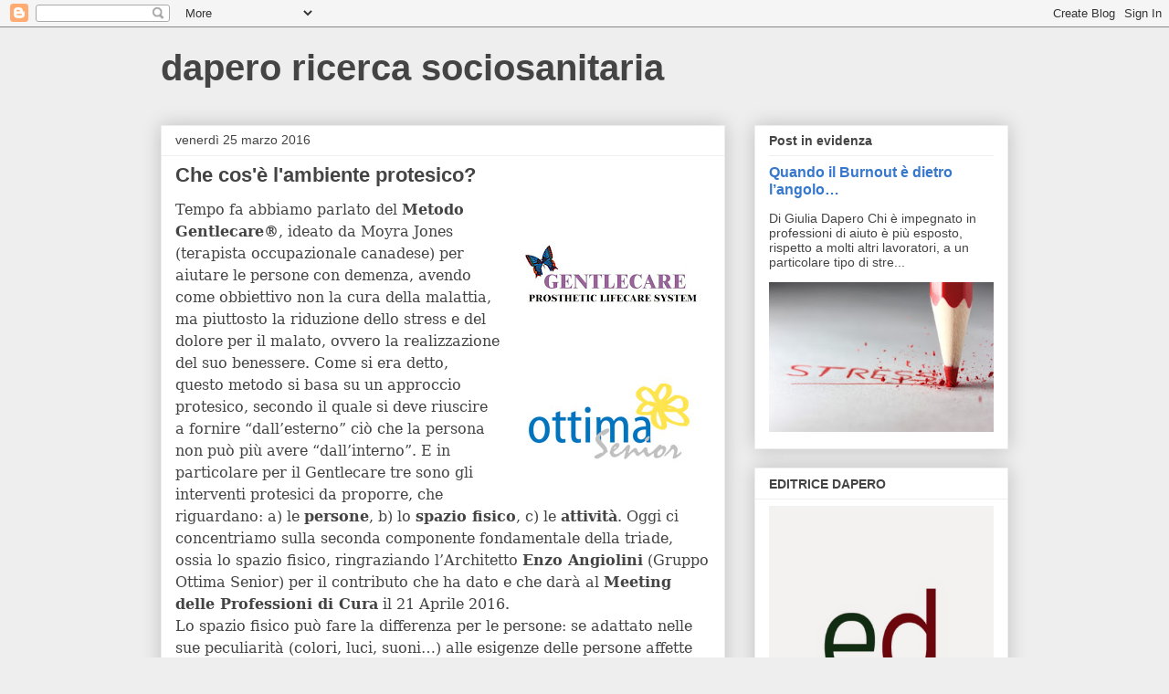

--- FILE ---
content_type: text/html; charset=UTF-8
request_url: http://daperoricercasociosanitaria.blogspot.com/2016/03/che-cose-lambiente-protesico.html
body_size: 27402
content:
<!DOCTYPE html>
<html class='v2' dir='ltr' lang='it'>
<head>
<link href='https://www.blogger.com/static/v1/widgets/335934321-css_bundle_v2.css' rel='stylesheet' type='text/css'/>
<meta content='width=1100' name='viewport'/>
<meta content='text/html; charset=UTF-8' http-equiv='Content-Type'/>
<meta content='blogger' name='generator'/>
<link href='http://daperoricercasociosanitaria.blogspot.com/favicon.ico' rel='icon' type='image/x-icon'/>
<link href='http://daperoricercasociosanitaria.blogspot.com/2016/03/che-cose-lambiente-protesico.html' rel='canonical'/>
<link rel="alternate" type="application/atom+xml" title="dapero ricerca sociosanitaria - Atom" href="http://daperoricercasociosanitaria.blogspot.com/feeds/posts/default" />
<link rel="alternate" type="application/rss+xml" title="dapero ricerca sociosanitaria - RSS" href="http://daperoricercasociosanitaria.blogspot.com/feeds/posts/default?alt=rss" />
<link rel="service.post" type="application/atom+xml" title="dapero ricerca sociosanitaria - Atom" href="https://www.blogger.com/feeds/5860898423693796233/posts/default" />

<link rel="alternate" type="application/atom+xml" title="dapero ricerca sociosanitaria - Atom" href="http://daperoricercasociosanitaria.blogspot.com/feeds/226783390735154405/comments/default" />
<!--Can't find substitution for tag [blog.ieCssRetrofitLinks]-->
<link href='https://blogger.googleusercontent.com/img/b/R29vZ2xl/AVvXsEiXeLNWzSC4kDHgfAl7k83kJ9exRCN5L1CjnBU2K1HJARP76L0tQoYfU_orUdL9sQCZ4Z1fZ7zmgDxfY2wMrE8OLga_xtCDtNbW7dm1Fn3ZovCpoWombbF8WqJC-PUMbt3Mrj6zOAp21kcz/s200/gentlecare.jpg' rel='image_src'/>
<meta content='http://daperoricercasociosanitaria.blogspot.com/2016/03/che-cose-lambiente-protesico.html' property='og:url'/>
<meta content='Che cos&#39;è l&#39;ambiente protesico?' property='og:title'/>
<meta content='  Tempo fa abbiamo parlato del Metodo Gentlecare® , ideato da Moyra Jones (terapista occupazionale canadese) per aiutare le persone con deme...' property='og:description'/>
<meta content='https://blogger.googleusercontent.com/img/b/R29vZ2xl/AVvXsEiXeLNWzSC4kDHgfAl7k83kJ9exRCN5L1CjnBU2K1HJARP76L0tQoYfU_orUdL9sQCZ4Z1fZ7zmgDxfY2wMrE8OLga_xtCDtNbW7dm1Fn3ZovCpoWombbF8WqJC-PUMbt3Mrj6zOAp21kcz/w1200-h630-p-k-no-nu/gentlecare.jpg' property='og:image'/>
<title>dapero ricerca sociosanitaria: Che cos'è l'ambiente protesico?</title>
<style id='page-skin-1' type='text/css'><!--
/*
-----------------------------------------------
Blogger Template Style
Name:     Awesome Inc.
Designer: Tina Chen
URL:      tinachen.org
----------------------------------------------- */
/* Content
----------------------------------------------- */
body {
font: normal normal 13px Arial, Tahoma, Helvetica, FreeSans, sans-serif;
color: #444444;
background: #eeeeee none repeat scroll top left;
}
html body .content-outer {
min-width: 0;
max-width: 100%;
width: 100%;
}
a:link {
text-decoration: none;
color: #3778cd;
}
a:visited {
text-decoration: none;
color: #4d469c;
}
a:hover {
text-decoration: underline;
color: #3778cd;
}
.body-fauxcolumn-outer .cap-top {
position: absolute;
z-index: 1;
height: 276px;
width: 100%;
background: transparent none repeat-x scroll top left;
_background-image: none;
}
/* Columns
----------------------------------------------- */
.content-inner {
padding: 0;
}
.header-inner .section {
margin: 0 16px;
}
.tabs-inner .section {
margin: 0 16px;
}
.main-inner {
padding-top: 30px;
}
.main-inner .column-center-inner,
.main-inner .column-left-inner,
.main-inner .column-right-inner {
padding: 0 5px;
}
*+html body .main-inner .column-center-inner {
margin-top: -30px;
}
#layout .main-inner .column-center-inner {
margin-top: 0;
}
/* Header
----------------------------------------------- */
.header-outer {
margin: 0 0 0 0;
background: transparent none repeat scroll 0 0;
}
.Header h1 {
font: normal bold 40px Arial, Tahoma, Helvetica, FreeSans, sans-serif;
color: #444444;
text-shadow: 0 0 -1px #000000;
}
.Header h1 a {
color: #444444;
}
.Header .description {
font: normal normal 14px Arial, Tahoma, Helvetica, FreeSans, sans-serif;
color: #444444;
}
.header-inner .Header .titlewrapper,
.header-inner .Header .descriptionwrapper {
padding-left: 0;
padding-right: 0;
margin-bottom: 0;
}
.header-inner .Header .titlewrapper {
padding-top: 22px;
}
/* Tabs
----------------------------------------------- */
.tabs-outer {
overflow: hidden;
position: relative;
background: #eeeeee url(//www.blogblog.com/1kt/awesomeinc/tabs_gradient_light.png) repeat scroll 0 0;
}
#layout .tabs-outer {
overflow: visible;
}
.tabs-cap-top, .tabs-cap-bottom {
position: absolute;
width: 100%;
border-top: 1px solid #999999;
}
.tabs-cap-bottom {
bottom: 0;
}
.tabs-inner .widget li a {
display: inline-block;
margin: 0;
padding: .6em 1.5em;
font: normal bold 14px Arial, Tahoma, Helvetica, FreeSans, sans-serif;
color: #444444;
border-top: 1px solid #999999;
border-bottom: 1px solid #999999;
border-left: 1px solid #999999;
height: 16px;
line-height: 16px;
}
.tabs-inner .widget li:last-child a {
border-right: 1px solid #999999;
}
.tabs-inner .widget li.selected a, .tabs-inner .widget li a:hover {
background: #666666 url(//www.blogblog.com/1kt/awesomeinc/tabs_gradient_light.png) repeat-x scroll 0 -100px;
color: #ffffff;
}
/* Headings
----------------------------------------------- */
h2 {
font: normal bold 14px Arial, Tahoma, Helvetica, FreeSans, sans-serif;
color: #444444;
}
/* Widgets
----------------------------------------------- */
.main-inner .section {
margin: 0 27px;
padding: 0;
}
.main-inner .column-left-outer,
.main-inner .column-right-outer {
margin-top: 0;
}
#layout .main-inner .column-left-outer,
#layout .main-inner .column-right-outer {
margin-top: 0;
}
.main-inner .column-left-inner,
.main-inner .column-right-inner {
background: transparent none repeat 0 0;
-moz-box-shadow: 0 0 0 rgba(0, 0, 0, .2);
-webkit-box-shadow: 0 0 0 rgba(0, 0, 0, .2);
-goog-ms-box-shadow: 0 0 0 rgba(0, 0, 0, .2);
box-shadow: 0 0 0 rgba(0, 0, 0, .2);
-moz-border-radius: 0;
-webkit-border-radius: 0;
-goog-ms-border-radius: 0;
border-radius: 0;
}
#layout .main-inner .column-left-inner,
#layout .main-inner .column-right-inner {
margin-top: 0;
}
.sidebar .widget {
font: normal normal 14px Arial, Tahoma, Helvetica, FreeSans, sans-serif;
color: #444444;
}
.sidebar .widget a:link {
color: #3778cd;
}
.sidebar .widget a:visited {
color: #4d469c;
}
.sidebar .widget a:hover {
color: #3778cd;
}
.sidebar .widget h2 {
text-shadow: 0 0 -1px #000000;
}
.main-inner .widget {
background-color: #ffffff;
border: 1px solid #eeeeee;
padding: 0 15px 15px;
margin: 20px -16px;
-moz-box-shadow: 0 0 20px rgba(0, 0, 0, .2);
-webkit-box-shadow: 0 0 20px rgba(0, 0, 0, .2);
-goog-ms-box-shadow: 0 0 20px rgba(0, 0, 0, .2);
box-shadow: 0 0 20px rgba(0, 0, 0, .2);
-moz-border-radius: 0;
-webkit-border-radius: 0;
-goog-ms-border-radius: 0;
border-radius: 0;
}
.main-inner .widget h2 {
margin: 0 -15px;
padding: .6em 15px .5em;
border-bottom: 1px solid transparent;
}
.footer-inner .widget h2 {
padding: 0 0 .4em;
border-bottom: 1px solid transparent;
}
.main-inner .widget h2 + div, .footer-inner .widget h2 + div {
border-top: 1px solid #eeeeee;
padding-top: 8px;
}
.main-inner .widget .widget-content {
margin: 0 -15px;
padding: 7px 15px 0;
}
.main-inner .widget ul, .main-inner .widget #ArchiveList ul.flat {
margin: -8px -15px 0;
padding: 0;
list-style: none;
}
.main-inner .widget #ArchiveList {
margin: -8px 0 0;
}
.main-inner .widget ul li, .main-inner .widget #ArchiveList ul.flat li {
padding: .5em 15px;
text-indent: 0;
color: #666666;
border-top: 1px solid #eeeeee;
border-bottom: 1px solid transparent;
}
.main-inner .widget #ArchiveList ul li {
padding-top: .25em;
padding-bottom: .25em;
}
.main-inner .widget ul li:first-child, .main-inner .widget #ArchiveList ul.flat li:first-child {
border-top: none;
}
.main-inner .widget ul li:last-child, .main-inner .widget #ArchiveList ul.flat li:last-child {
border-bottom: none;
}
.post-body {
position: relative;
}
.main-inner .widget .post-body ul {
padding: 0 2.5em;
margin: .5em 0;
list-style: disc;
}
.main-inner .widget .post-body ul li {
padding: 0.25em 0;
margin-bottom: .25em;
color: #444444;
border: none;
}
.footer-inner .widget ul {
padding: 0;
list-style: none;
}
.widget .zippy {
color: #666666;
}
/* Posts
----------------------------------------------- */
body .main-inner .Blog {
padding: 0;
margin-bottom: 1em;
background-color: transparent;
border: none;
-moz-box-shadow: 0 0 0 rgba(0, 0, 0, 0);
-webkit-box-shadow: 0 0 0 rgba(0, 0, 0, 0);
-goog-ms-box-shadow: 0 0 0 rgba(0, 0, 0, 0);
box-shadow: 0 0 0 rgba(0, 0, 0, 0);
}
.main-inner .section:last-child .Blog:last-child {
padding: 0;
margin-bottom: 1em;
}
.main-inner .widget h2.date-header {
margin: 0 -15px 1px;
padding: 0 0 0 0;
font: normal normal 14px Arial, Tahoma, Helvetica, FreeSans, sans-serif;
color: #444444;
background: transparent none no-repeat scroll top left;
border-top: 0 solid #eeeeee;
border-bottom: 1px solid transparent;
-moz-border-radius-topleft: 0;
-moz-border-radius-topright: 0;
-webkit-border-top-left-radius: 0;
-webkit-border-top-right-radius: 0;
border-top-left-radius: 0;
border-top-right-radius: 0;
position: static;
bottom: 100%;
right: 15px;
text-shadow: 0 0 -1px #000000;
}
.main-inner .widget h2.date-header span {
font: normal normal 14px Arial, Tahoma, Helvetica, FreeSans, sans-serif;
display: block;
padding: .5em 15px;
border-left: 0 solid #eeeeee;
border-right: 0 solid #eeeeee;
}
.date-outer {
position: relative;
margin: 30px 0 20px;
padding: 0 15px;
background-color: #ffffff;
border: 1px solid #eeeeee;
-moz-box-shadow: 0 0 20px rgba(0, 0, 0, .2);
-webkit-box-shadow: 0 0 20px rgba(0, 0, 0, .2);
-goog-ms-box-shadow: 0 0 20px rgba(0, 0, 0, .2);
box-shadow: 0 0 20px rgba(0, 0, 0, .2);
-moz-border-radius: 0;
-webkit-border-radius: 0;
-goog-ms-border-radius: 0;
border-radius: 0;
}
.date-outer:first-child {
margin-top: 0;
}
.date-outer:last-child {
margin-bottom: 20px;
-moz-border-radius-bottomleft: 0;
-moz-border-radius-bottomright: 0;
-webkit-border-bottom-left-radius: 0;
-webkit-border-bottom-right-radius: 0;
-goog-ms-border-bottom-left-radius: 0;
-goog-ms-border-bottom-right-radius: 0;
border-bottom-left-radius: 0;
border-bottom-right-radius: 0;
}
.date-posts {
margin: 0 -15px;
padding: 0 15px;
clear: both;
}
.post-outer, .inline-ad {
border-top: 1px solid #eeeeee;
margin: 0 -15px;
padding: 15px 15px;
}
.post-outer {
padding-bottom: 10px;
}
.post-outer:first-child {
padding-top: 0;
border-top: none;
}
.post-outer:last-child, .inline-ad:last-child {
border-bottom: none;
}
.post-body {
position: relative;
}
.post-body img {
padding: 8px;
background: transparent;
border: 1px solid transparent;
-moz-box-shadow: 0 0 0 rgba(0, 0, 0, .2);
-webkit-box-shadow: 0 0 0 rgba(0, 0, 0, .2);
box-shadow: 0 0 0 rgba(0, 0, 0, .2);
-moz-border-radius: 0;
-webkit-border-radius: 0;
border-radius: 0;
}
h3.post-title, h4 {
font: normal bold 22px Arial, Tahoma, Helvetica, FreeSans, sans-serif;
color: #444444;
}
h3.post-title a {
font: normal bold 22px Arial, Tahoma, Helvetica, FreeSans, sans-serif;
color: #444444;
}
h3.post-title a:hover {
color: #3778cd;
text-decoration: underline;
}
.post-header {
margin: 0 0 1em;
}
.post-body {
line-height: 1.4;
}
.post-outer h2 {
color: #444444;
}
.post-footer {
margin: 1.5em 0 0;
}
#blog-pager {
padding: 15px;
font-size: 120%;
background-color: #ffffff;
border: 1px solid #eeeeee;
-moz-box-shadow: 0 0 20px rgba(0, 0, 0, .2);
-webkit-box-shadow: 0 0 20px rgba(0, 0, 0, .2);
-goog-ms-box-shadow: 0 0 20px rgba(0, 0, 0, .2);
box-shadow: 0 0 20px rgba(0, 0, 0, .2);
-moz-border-radius: 0;
-webkit-border-radius: 0;
-goog-ms-border-radius: 0;
border-radius: 0;
-moz-border-radius-topleft: 0;
-moz-border-radius-topright: 0;
-webkit-border-top-left-radius: 0;
-webkit-border-top-right-radius: 0;
-goog-ms-border-top-left-radius: 0;
-goog-ms-border-top-right-radius: 0;
border-top-left-radius: 0;
border-top-right-radius-topright: 0;
margin-top: 1em;
}
.blog-feeds, .post-feeds {
margin: 1em 0;
text-align: center;
color: #444444;
}
.blog-feeds a, .post-feeds a {
color: #3778cd;
}
.blog-feeds a:visited, .post-feeds a:visited {
color: #4d469c;
}
.blog-feeds a:hover, .post-feeds a:hover {
color: #3778cd;
}
.post-outer .comments {
margin-top: 2em;
}
/* Comments
----------------------------------------------- */
.comments .comments-content .icon.blog-author {
background-repeat: no-repeat;
background-image: url([data-uri]);
}
.comments .comments-content .loadmore a {
border-top: 1px solid #999999;
border-bottom: 1px solid #999999;
}
.comments .continue {
border-top: 2px solid #999999;
}
/* Footer
----------------------------------------------- */
.footer-outer {
margin: -20px 0 -1px;
padding: 20px 0 0;
color: #444444;
overflow: hidden;
}
.footer-fauxborder-left {
border-top: 1px solid #eeeeee;
background: #ffffff none repeat scroll 0 0;
-moz-box-shadow: 0 0 20px rgba(0, 0, 0, .2);
-webkit-box-shadow: 0 0 20px rgba(0, 0, 0, .2);
-goog-ms-box-shadow: 0 0 20px rgba(0, 0, 0, .2);
box-shadow: 0 0 20px rgba(0, 0, 0, .2);
margin: 0 -20px;
}
/* Mobile
----------------------------------------------- */
body.mobile {
background-size: auto;
}
.mobile .body-fauxcolumn-outer {
background: transparent none repeat scroll top left;
}
*+html body.mobile .main-inner .column-center-inner {
margin-top: 0;
}
.mobile .main-inner .widget {
padding: 0 0 15px;
}
.mobile .main-inner .widget h2 + div,
.mobile .footer-inner .widget h2 + div {
border-top: none;
padding-top: 0;
}
.mobile .footer-inner .widget h2 {
padding: 0.5em 0;
border-bottom: none;
}
.mobile .main-inner .widget .widget-content {
margin: 0;
padding: 7px 0 0;
}
.mobile .main-inner .widget ul,
.mobile .main-inner .widget #ArchiveList ul.flat {
margin: 0 -15px 0;
}
.mobile .main-inner .widget h2.date-header {
right: 0;
}
.mobile .date-header span {
padding: 0.4em 0;
}
.mobile .date-outer:first-child {
margin-bottom: 0;
border: 1px solid #eeeeee;
-moz-border-radius-topleft: 0;
-moz-border-radius-topright: 0;
-webkit-border-top-left-radius: 0;
-webkit-border-top-right-radius: 0;
-goog-ms-border-top-left-radius: 0;
-goog-ms-border-top-right-radius: 0;
border-top-left-radius: 0;
border-top-right-radius: 0;
}
.mobile .date-outer {
border-color: #eeeeee;
border-width: 0 1px 1px;
}
.mobile .date-outer:last-child {
margin-bottom: 0;
}
.mobile .main-inner {
padding: 0;
}
.mobile .header-inner .section {
margin: 0;
}
.mobile .post-outer, .mobile .inline-ad {
padding: 5px 0;
}
.mobile .tabs-inner .section {
margin: 0 10px;
}
.mobile .main-inner .widget h2 {
margin: 0;
padding: 0;
}
.mobile .main-inner .widget h2.date-header span {
padding: 0;
}
.mobile .main-inner .widget .widget-content {
margin: 0;
padding: 7px 0 0;
}
.mobile #blog-pager {
border: 1px solid transparent;
background: #ffffff none repeat scroll 0 0;
}
.mobile .main-inner .column-left-inner,
.mobile .main-inner .column-right-inner {
background: transparent none repeat 0 0;
-moz-box-shadow: none;
-webkit-box-shadow: none;
-goog-ms-box-shadow: none;
box-shadow: none;
}
.mobile .date-posts {
margin: 0;
padding: 0;
}
.mobile .footer-fauxborder-left {
margin: 0;
border-top: inherit;
}
.mobile .main-inner .section:last-child .Blog:last-child {
margin-bottom: 0;
}
.mobile-index-contents {
color: #444444;
}
.mobile .mobile-link-button {
background: #3778cd url(//www.blogblog.com/1kt/awesomeinc/tabs_gradient_light.png) repeat scroll 0 0;
}
.mobile-link-button a:link, .mobile-link-button a:visited {
color: #ffffff;
}
.mobile .tabs-inner .PageList .widget-content {
background: transparent;
border-top: 1px solid;
border-color: #999999;
color: #444444;
}
.mobile .tabs-inner .PageList .widget-content .pagelist-arrow {
border-left: 1px solid #999999;
}

--></style>
<style id='template-skin-1' type='text/css'><!--
body {
min-width: 960px;
}
.content-outer, .content-fauxcolumn-outer, .region-inner {
min-width: 960px;
max-width: 960px;
_width: 960px;
}
.main-inner .columns {
padding-left: 0;
padding-right: 310px;
}
.main-inner .fauxcolumn-center-outer {
left: 0;
right: 310px;
/* IE6 does not respect left and right together */
_width: expression(this.parentNode.offsetWidth -
parseInt("0") -
parseInt("310px") + 'px');
}
.main-inner .fauxcolumn-left-outer {
width: 0;
}
.main-inner .fauxcolumn-right-outer {
width: 310px;
}
.main-inner .column-left-outer {
width: 0;
right: 100%;
margin-left: -0;
}
.main-inner .column-right-outer {
width: 310px;
margin-right: -310px;
}
#layout {
min-width: 0;
}
#layout .content-outer {
min-width: 0;
width: 800px;
}
#layout .region-inner {
min-width: 0;
width: auto;
}
body#layout div.add_widget {
padding: 8px;
}
body#layout div.add_widget a {
margin-left: 32px;
}
--></style>
<link href='https://www.blogger.com/dyn-css/authorization.css?targetBlogID=5860898423693796233&amp;zx=751437e5-94b6-49e8-bd5c-3f5e8119471f' media='none' onload='if(media!=&#39;all&#39;)media=&#39;all&#39;' rel='stylesheet'/><noscript><link href='https://www.blogger.com/dyn-css/authorization.css?targetBlogID=5860898423693796233&amp;zx=751437e5-94b6-49e8-bd5c-3f5e8119471f' rel='stylesheet'/></noscript>
<meta name='google-adsense-platform-account' content='ca-host-pub-1556223355139109'/>
<meta name='google-adsense-platform-domain' content='blogspot.com'/>

<!-- data-ad-client=ca-pub-7846716834822585 -->

</head>
<body class='loading variant-light'>
<div class='navbar section' id='navbar' name='Navbar'><div class='widget Navbar' data-version='1' id='Navbar1'><script type="text/javascript">
    function setAttributeOnload(object, attribute, val) {
      if(window.addEventListener) {
        window.addEventListener('load',
          function(){ object[attribute] = val; }, false);
      } else {
        window.attachEvent('onload', function(){ object[attribute] = val; });
      }
    }
  </script>
<div id="navbar-iframe-container"></div>
<script type="text/javascript" src="https://apis.google.com/js/platform.js"></script>
<script type="text/javascript">
      gapi.load("gapi.iframes:gapi.iframes.style.bubble", function() {
        if (gapi.iframes && gapi.iframes.getContext) {
          gapi.iframes.getContext().openChild({
              url: 'https://www.blogger.com/navbar/5860898423693796233?po\x3d226783390735154405\x26origin\x3dhttp://daperoricercasociosanitaria.blogspot.com',
              where: document.getElementById("navbar-iframe-container"),
              id: "navbar-iframe"
          });
        }
      });
    </script><script type="text/javascript">
(function() {
var script = document.createElement('script');
script.type = 'text/javascript';
script.src = '//pagead2.googlesyndication.com/pagead/js/google_top_exp.js';
var head = document.getElementsByTagName('head')[0];
if (head) {
head.appendChild(script);
}})();
</script>
</div></div>
<div class='body-fauxcolumns'>
<div class='fauxcolumn-outer body-fauxcolumn-outer'>
<div class='cap-top'>
<div class='cap-left'></div>
<div class='cap-right'></div>
</div>
<div class='fauxborder-left'>
<div class='fauxborder-right'></div>
<div class='fauxcolumn-inner'>
</div>
</div>
<div class='cap-bottom'>
<div class='cap-left'></div>
<div class='cap-right'></div>
</div>
</div>
</div>
<div class='content'>
<div class='content-fauxcolumns'>
<div class='fauxcolumn-outer content-fauxcolumn-outer'>
<div class='cap-top'>
<div class='cap-left'></div>
<div class='cap-right'></div>
</div>
<div class='fauxborder-left'>
<div class='fauxborder-right'></div>
<div class='fauxcolumn-inner'>
</div>
</div>
<div class='cap-bottom'>
<div class='cap-left'></div>
<div class='cap-right'></div>
</div>
</div>
</div>
<div class='content-outer'>
<div class='content-cap-top cap-top'>
<div class='cap-left'></div>
<div class='cap-right'></div>
</div>
<div class='fauxborder-left content-fauxborder-left'>
<div class='fauxborder-right content-fauxborder-right'></div>
<div class='content-inner'>
<header>
<div class='header-outer'>
<div class='header-cap-top cap-top'>
<div class='cap-left'></div>
<div class='cap-right'></div>
</div>
<div class='fauxborder-left header-fauxborder-left'>
<div class='fauxborder-right header-fauxborder-right'></div>
<div class='region-inner header-inner'>
<div class='header section' id='header' name='Intestazione'><div class='widget Header' data-version='1' id='Header1'>
<div id='header-inner'>
<div class='titlewrapper'>
<h1 class='title'>
<a href='http://daperoricercasociosanitaria.blogspot.com/'>
dapero ricerca sociosanitaria
</a>
</h1>
</div>
<div class='descriptionwrapper'>
<p class='description'><span>
</span></p>
</div>
</div>
</div></div>
</div>
</div>
<div class='header-cap-bottom cap-bottom'>
<div class='cap-left'></div>
<div class='cap-right'></div>
</div>
</div>
</header>
<div class='tabs-outer'>
<div class='tabs-cap-top cap-top'>
<div class='cap-left'></div>
<div class='cap-right'></div>
</div>
<div class='fauxborder-left tabs-fauxborder-left'>
<div class='fauxborder-right tabs-fauxborder-right'></div>
<div class='region-inner tabs-inner'>
<div class='tabs no-items section' id='crosscol' name='Multi-colonne'></div>
<div class='tabs no-items section' id='crosscol-overflow' name='Cross-Column 2'></div>
</div>
</div>
<div class='tabs-cap-bottom cap-bottom'>
<div class='cap-left'></div>
<div class='cap-right'></div>
</div>
</div>
<div class='main-outer'>
<div class='main-cap-top cap-top'>
<div class='cap-left'></div>
<div class='cap-right'></div>
</div>
<div class='fauxborder-left main-fauxborder-left'>
<div class='fauxborder-right main-fauxborder-right'></div>
<div class='region-inner main-inner'>
<div class='columns fauxcolumns'>
<div class='fauxcolumn-outer fauxcolumn-center-outer'>
<div class='cap-top'>
<div class='cap-left'></div>
<div class='cap-right'></div>
</div>
<div class='fauxborder-left'>
<div class='fauxborder-right'></div>
<div class='fauxcolumn-inner'>
</div>
</div>
<div class='cap-bottom'>
<div class='cap-left'></div>
<div class='cap-right'></div>
</div>
</div>
<div class='fauxcolumn-outer fauxcolumn-left-outer'>
<div class='cap-top'>
<div class='cap-left'></div>
<div class='cap-right'></div>
</div>
<div class='fauxborder-left'>
<div class='fauxborder-right'></div>
<div class='fauxcolumn-inner'>
</div>
</div>
<div class='cap-bottom'>
<div class='cap-left'></div>
<div class='cap-right'></div>
</div>
</div>
<div class='fauxcolumn-outer fauxcolumn-right-outer'>
<div class='cap-top'>
<div class='cap-left'></div>
<div class='cap-right'></div>
</div>
<div class='fauxborder-left'>
<div class='fauxborder-right'></div>
<div class='fauxcolumn-inner'>
</div>
</div>
<div class='cap-bottom'>
<div class='cap-left'></div>
<div class='cap-right'></div>
</div>
</div>
<!-- corrects IE6 width calculation -->
<div class='columns-inner'>
<div class='column-center-outer'>
<div class='column-center-inner'>
<div class='main section' id='main' name='Principale'><div class='widget Blog' data-version='1' id='Blog1'>
<div class='blog-posts hfeed'>

          <div class="date-outer">
        
<h2 class='date-header'><span>venerdì 25 marzo 2016</span></h2>

          <div class="date-posts">
        
<div class='post-outer'>
<div class='post hentry uncustomized-post-template' itemprop='blogPost' itemscope='itemscope' itemtype='http://schema.org/BlogPosting'>
<meta content='https://blogger.googleusercontent.com/img/b/R29vZ2xl/AVvXsEiXeLNWzSC4kDHgfAl7k83kJ9exRCN5L1CjnBU2K1HJARP76L0tQoYfU_orUdL9sQCZ4Z1fZ7zmgDxfY2wMrE8OLga_xtCDtNbW7dm1Fn3ZovCpoWombbF8WqJC-PUMbt3Mrj6zOAp21kcz/s200/gentlecare.jpg' itemprop='image_url'/>
<meta content='5860898423693796233' itemprop='blogId'/>
<meta content='226783390735154405' itemprop='postId'/>
<a name='226783390735154405'></a>
<h3 class='post-title entry-title' itemprop='name'>
Che cos'è l'ambiente protesico?
</h3>
<div class='post-header'>
<div class='post-header-line-1'></div>
</div>
<div class='post-body entry-content' id='post-body-226783390735154405' itemprop='description articleBody'>
<div class="separator" style="clear: both; text-align: center;">
<a href="https://blogger.googleusercontent.com/img/b/R29vZ2xl/AVvXsEiXeLNWzSC4kDHgfAl7k83kJ9exRCN5L1CjnBU2K1HJARP76L0tQoYfU_orUdL9sQCZ4Z1fZ7zmgDxfY2wMrE8OLga_xtCDtNbW7dm1Fn3ZovCpoWombbF8WqJC-PUMbt3Mrj6zOAp21kcz/s1600/gentlecare.jpg" imageanchor="1" style="clear: right; float: right; margin-bottom: 1em; margin-left: 1em;"><img border="0" height="150" src="https://blogger.googleusercontent.com/img/b/R29vZ2xl/AVvXsEiXeLNWzSC4kDHgfAl7k83kJ9exRCN5L1CjnBU2K1HJARP76L0tQoYfU_orUdL9sQCZ4Z1fZ7zmgDxfY2wMrE8OLga_xtCDtNbW7dm1Fn3ZovCpoWombbF8WqJC-PUMbt3Mrj6zOAp21kcz/s200/gentlecare.jpg" width="200" /></a></div>
<a href="https://blogger.googleusercontent.com/img/b/R29vZ2xl/AVvXsEjH_RTRU77SbTsdXMxXs8Dwa1QRAb2gQC-G_Jpu6bu8PpHqlDiKtf9phlCFcf_kQlshd_SV_eDOvqm1NfbznbxP10eSC2M2RNsbR4Q-lT6Jqmm_zD_7IwAKh4uF4m69WU71vfJDn9G7FEIL/s1600/ottima-senior.jpg" imageanchor="1" style="clear: right; float: right; margin-bottom: 1em; margin-left: 1em;"><img border="0" src="https://blogger.googleusercontent.com/img/b/R29vZ2xl/AVvXsEjH_RTRU77SbTsdXMxXs8Dwa1QRAb2gQC-G_Jpu6bu8PpHqlDiKtf9phlCFcf_kQlshd_SV_eDOvqm1NfbznbxP10eSC2M2RNsbR4Q-lT6Jqmm_zD_7IwAKh4uF4m69WU71vfJDn9G7FEIL/s1600/ottima-senior.jpg" /></a><span style="font-family: &quot;garamond&quot; , &quot;serif&quot;; font-size: 12.0pt; line-height: 150%;">Tempo fa abbiamo parlato del <b>Metodo Gentlecare&#174;</b>, ideato da Moyra Jones (terapista occupazionale
canadese) per aiutare le persone con demenza, avendo come obbiettivo non la
cura della malattia, ma piuttosto la riduzione dello stress e del dolore per il
malato, ovvero la realizzazione del suo benessere. Come si era detto, questo
metodo si basa su un approccio protesico, secondo il quale si deve riuscire a
fornire &#8220;dall&#8217;esterno&#8221; ciò che la persona non può più avere &#8220;dall&#8217;interno&#8221;. E
in particolare per il Gentlecare tre sono gli interventi protesici da proporre,
che riguardano: a) le <b>persone</b>, b) lo
<b>spazio fisico</b>, c) le <b>attività</b>. Oggi ci concentriamo sulla
seconda componente fondamentale della triade, ossia lo spazio fisico,
ringraziando l&#8217;Architetto <b>Enzo Angiolini</b>
(Gruppo Ottima Senior) per il contributo che ha dato e che darà al <b>Meeting delle Professioni di Cura</b> il 21
Aprile 2016.</span><br />
<span style="font-family: &quot;garamond&quot; , &quot;serif&quot;; font-size: 12.0pt; line-height: 150%;">Lo spazio fisico può fare la differenza per le persone:
se adattato nelle sue peculiarità (colori, luci, suoni&#8230;) alle esigenze delle
persone affette da demenza e del personale di cura, può divenire elemento
determinante per la realizzazione del benessere di tutti. Ci si prende cura della
persona residente anche a cominciare dagli spazi che a questa sono destinati,
che devono essere tali da accrescere la qualità della sua vita e non tali da
essere vissuti con disagio.</span><br />
<span style="font-family: &quot;garamond&quot; , &quot;serif&quot;; font-size: 12.0pt; line-height: 150%;">Nelle strutture assistenziali è infatti possibile far
vivere degnamente gli ultimi anni di vita delle persone all&#8217;interno di edifici
che devono essere ricodificati in funzione di alcuni parametri connessi con
l&#8217;orientamento interno e la <i>qualità
ambientale</i>. Si creerà così l&#8217;ambiente che non solo risulta adeguato alle
esigenze di clienti e operatori, ma sarà congegnato in modo da poter anche
fungere da aiuto alla persona &#171;fragile&#187;: ovvero l&#8217;<b>ambiente protesico</b>. I parametri per riuscire a ricrearlo non sono
molto conosciuti; ci sono pochissimi progettisti specializzati in Assistenza e
Sanità e, tra questi, ancora meno professionisti coscienti della necessità di
seguire questi nuovi indirizzi. La cosa più importante da dire a favore
dell&#8217;ambiente protesico è che esso costa nella stessa misura di quello vecchio
e sbagliato. La paura di incorrere in costi maggiori è forse una giustificazione
per continuare sulla vecchia strada.</span><br />
<span style="font-family: &quot;garamond&quot; , &quot;serif&quot;; font-size: 12.0pt; line-height: 150%;">Vediamo allora alcuni elementi essenziali che non
devono essere trascurati per realizzare un ambiente che sia adeguato per la
persona anziana che si trova in una condizione di fragilità. Se si vuole creare
questo spazio, ci sono infatti una serie di regole rispetto ad esso che devono
essere seguite: 1) deve avere pavimenti e rivestimenti mentalmente collegabili
ad ambienti già vissuti; 2) i materiali non devono essere esteticamente freddi;
3) i colori delle pareti devono essere diversi dal bianco e diversi per
definire l&#8217;uso dei locali e adeguati al loro orientamento (ad esempio verso sud
eviterò il giallo e all&#8217;opposto farò verso nord); 4) tende e finestrature
devono garantire una buona illuminazione naturale in assenza di abbaglio; 5) l&#8217;illuminazione
artificiale deve ben dosare luce diretta e luce indiretta; i vari ambienti
devono avere finiture diverse in maniera da far capire dove ci si trova; 6) il
complesso di ambienti del nucleo o della struttura deve garantire una
permeabilità visiva in modo da aiutare nell&#8217;orientamento; 7) gli arredi devono
essere di colorazione e/o essenza ben contrastate rispetto a pareti e pavimenti;
8) gli arredi della cucina devono essere &#8220;da cucina&#8221;, quelli del salotto devono
essere &#8220;da salotto&#8221; (ovvero, gli ambienti devono possedere identità chiara); 9)
i servizi igienici devono essere facilmente raggiungibili e avere luci con
accensione automatica.</span><br />
<span style="font-family: &quot;garamond&quot; , &quot;serif&quot;; font-size: 12.0pt; line-height: 150%;">Ognuna di queste regole, se applicata, facilita la
comprensione del &#8220;dove sono&#8221; e semplifica il rapporto tra persona e ambiente. Agisce
sulla mente anche della persona affetta da demenza, aumentando la sicurezza e
l&#8217;uso delle capacità residue. Nella creazione di un nucleo, in qualsiasi tipo
di residenzialità o semi residenzialità, bisogna ricreare le connessioni
tipiche della &#8220;casa&#8221;. Alla luce di questo paradigma serve sempre una cucina
terapeutica perché in demenza è uno degli ultimi riferimenti che viene
dimenticato, mentre per l&#8217;anziano fragile rimane l&#8217;ambiente più intimo e
vissuto. Altra importante avvertenza per creare l&#8217;ambiente protesico è quella
di evitare lunghi e spersonalizzanti corridoi. Non esistono più nella
residenzialità e dovrebbero scomparire o quantomeno ridursi in sanità e assistenza
per varie motivazioni, la principale delle quali è quella collegata alla
difficoltà di ritrovare la propria camera e di mantenere l&#8217;orientamento interno.
Tutte queste indicazioni non devono però scoraggiare chi opera in una struttura
&#8220;vecchio stile&#8221; dove tutti questi parametri non sono rispettati, tutto è senza
personalità e le funzioni dei singoli ambienti non sono chiare. Non si deve
demordere perché l&#8217;importante è conoscere l&#8217;obiettivo da raggiungere. Lo si
potrà raggiungere anche per tanti piccoli passaggi progressivi: si deve approfittare
di tutti gli interventi manutentivi ordinari e straordinari per perseguirlo. Se
si deve rifare un bagno rotto, per esempio, lo si rifarà diverso e protesico;
se si devono ripitturare alcuni ambienti allora, invece di usare lo stesso
secchio di pittura bianca, si applicheranno colori diversi; se si devono
cambiare sedie e tavoli, andranno comprati diversi da quelli che già ci sono
seguendo al filosofia della personalizzazione. E così, strada facendo, ad ogni
passaggio ci si avvicinerà sempre di più a un ambiente protesico e, soprattutto,
a ogni passaggio si toccherà con mano la reale influenza positiva di questi
nuovi stimoli e la reale possibilità di migliorare la vivibilità per gestori, residenti
e operatori. A ogni passaggio si verrà rapiti dalla facilità con la quale si
possono coniugare spazio, persone e programmi puntando a un futuro
assistenziale migliore.</span><br />
<span style="font-family: &quot;garamond&quot; , &quot;serif&quot;; font-size: 12.0pt; line-height: 150%;"><br /></span>
<a href="https://blogger.googleusercontent.com/img/b/R29vZ2xl/AVvXsEjRSfFCyJQTtamHzmuDjzBRKhTi9LTfCvFGcl_B4ELKRtjci3naxEdpnCAk0K318yURAXZaS8Sxl929paxe-4WJDuMmeiRDIuAJ-62Bxa5wDZPrrXkJO5WA4NQZsmtrhBVKg6fldNxPlWn0/s1600/logo-meeting-5.jpg" imageanchor="1" style="clear: left; float: left; margin-bottom: 1em; margin-right: 1em;"><img border="0" height="180" src="https://blogger.googleusercontent.com/img/b/R29vZ2xl/AVvXsEjRSfFCyJQTtamHzmuDjzBRKhTi9LTfCvFGcl_B4ELKRtjci3naxEdpnCAk0K318yURAXZaS8Sxl929paxe-4WJDuMmeiRDIuAJ-62Bxa5wDZPrrXkJO5WA4NQZsmtrhBVKg6fldNxPlWn0/s320/logo-meeting-5.jpg" width="320" /></a><span style="font-family: &quot;garamond&quot; , &quot;serif&quot;; font-size: 12.0pt; line-height: 150%;">Ricreare l&#8217;ambiente protesico è un obbiettivo di grande
importanza che dobbiamo porci con determinazione e fare cultura su questo
argomento è assolutamente necessario. Per questo al <b>Meeting delle Professioni di Cura</b> verrà realizzato da <b>Ottima Senior</b> un Workshop a carattere
interattivo proprio su questi argomenti [<b><i>C-01 &#8220;Leghiamoli, così non si fanno male!&#8221;.
Tra protezione e libertà: gestire la sicurezza delle persone anziane fragili</i></b>].
Verranno approfonditi temi legati alla gestione della sicurezza delle persone
anziane residenti in strutture, a partire da diversi punti di vista. In
particolare saranno trattate problematiche inerenti le strutture abitative:
barriere architettoniche, arredi, personalizzazione degli spazi.</span><br />
<div class="MsoNormalCxSpFirst">
Il Dottor Architetto Enzo Angiolini interverrà con
una relazione dal titolo: &#8220;<b><i>Dieci soluzioni per dieci problemi: le vie
di fuga, i dispositivi anti incendio, la personalizzazione degli spazi&#8230;</i></b>&#8221;
e risponderà a tutte le domande sul tema che gli verranno rivolte.<o:p></o:p></div>
<div class="MsoNormalCxSpFirst">
<br /></div>
<div class="separator" style="clear: both; text-align: center;">
<a href="https://blogger.googleusercontent.com/img/b/R29vZ2xl/AVvXsEjIawvRgyWOiLXvhxPT8GzIHWo1PWQVnVcg108-J-WQjoalowA7-9LE9RotJPoAozEfk6VVCwTaUiUA_LdlhXr5B08hngmD0C-3TQOJWOs7TRHkJ3AHsSlRho-jz0bjk05AAOhMsfSXW8aj/s1600/Enzo+Angiolini+-+autore.jpg" imageanchor="1" style="clear: left; float: left; margin-bottom: 1em; margin-right: 1em;"><img border="0" height="200" src="https://blogger.googleusercontent.com/img/b/R29vZ2xl/AVvXsEjIawvRgyWOiLXvhxPT8GzIHWo1PWQVnVcg108-J-WQjoalowA7-9LE9RotJPoAozEfk6VVCwTaUiUA_LdlhXr5B08hngmD0C-3TQOJWOs7TRHkJ3AHsSlRho-jz0bjk05AAOhMsfSXW8aj/s200/Enzo+Angiolini+-+autore.jpg" width="145" /></a></div>
<div class="MsoNormalCxSpFirst">
<span style="font-family: &quot;garamond&quot; , serif; line-height: 150%;"><span style="font-size: large;"><br /></span></span></div>
<div class="MsoNormalCxSpFirst">
<span style="font-family: &quot;garamond&quot; , serif; line-height: 150%;"><span style="font-size: large;"><br /></span></span></div>
<div class="MsoNormalCxSpFirst">
<span style="font-family: &quot;garamond&quot; , serif; line-height: 150%;"><span style="font-size: large;">E c&#8217;è una novità: hai già in mente una domanda e vuoi
fargliela fin da ora? Bene! <b><u>Scrivi il
tuo quesito in commento a questo articolo o per mail a&nbsp;<a href="mailto:info@editricedapero.it"><span style="color: windowtext;">info@editricedapero.it</span></a></u></b>
e il <b>21 Aprile</b> non mancare al <b><u>WS C-01 [h. 9-13]</u></b>: l&#8217;Architetto
sarà lieto di risponderti!</span></span></div>
<div style='clear: both;'></div>
</div>
<div class='post-footer'>
<div class='post-footer-line post-footer-line-1'>
<span class='post-author vcard'>
Pubblicato da
<span class='fn' itemprop='author' itemscope='itemscope' itemtype='http://schema.org/Person'>
<meta content='https://www.blogger.com/profile/03380051544822283927' itemprop='url'/>
<a class='g-profile' href='https://www.blogger.com/profile/03380051544822283927' rel='author' title='author profile'>
<span itemprop='name'>Unknown</span>
</a>
</span>
</span>
<span class='post-timestamp'>
alle
<meta content='http://daperoricercasociosanitaria.blogspot.com/2016/03/che-cose-lambiente-protesico.html' itemprop='url'/>
<a class='timestamp-link' href='http://daperoricercasociosanitaria.blogspot.com/2016/03/che-cose-lambiente-protesico.html' rel='bookmark' title='permanent link'><abbr class='published' itemprop='datePublished' title='2016-03-25T18:30:00+01:00'>venerdì, marzo 25, 2016</abbr></a>
</span>
<span class='post-comment-link'>
</span>
<span class='post-icons'>
<span class='item-action'>
<a href='https://www.blogger.com/email-post/5860898423693796233/226783390735154405' title='Post per email'>
<img alt='' class='icon-action' height='13' src='https://resources.blogblog.com/img/icon18_email.gif' width='18'/>
</a>
</span>
<span class='item-control blog-admin pid-746986959'>
<a href='https://www.blogger.com/post-edit.g?blogID=5860898423693796233&postID=226783390735154405&from=pencil' title='Modifica post'>
<img alt='' class='icon-action' height='18' src='https://resources.blogblog.com/img/icon18_edit_allbkg.gif' width='18'/>
</a>
</span>
</span>
<div class='post-share-buttons goog-inline-block'>
<a class='goog-inline-block share-button sb-email' href='https://www.blogger.com/share-post.g?blogID=5860898423693796233&postID=226783390735154405&target=email' target='_blank' title='Invia tramite email'><span class='share-button-link-text'>Invia tramite email</span></a><a class='goog-inline-block share-button sb-blog' href='https://www.blogger.com/share-post.g?blogID=5860898423693796233&postID=226783390735154405&target=blog' onclick='window.open(this.href, "_blank", "height=270,width=475"); return false;' target='_blank' title='Postalo sul blog'><span class='share-button-link-text'>Postalo sul blog</span></a><a class='goog-inline-block share-button sb-twitter' href='https://www.blogger.com/share-post.g?blogID=5860898423693796233&postID=226783390735154405&target=twitter' target='_blank' title='Condividi su X'><span class='share-button-link-text'>Condividi su X</span></a><a class='goog-inline-block share-button sb-facebook' href='https://www.blogger.com/share-post.g?blogID=5860898423693796233&postID=226783390735154405&target=facebook' onclick='window.open(this.href, "_blank", "height=430,width=640"); return false;' target='_blank' title='Condividi su Facebook'><span class='share-button-link-text'>Condividi su Facebook</span></a><a class='goog-inline-block share-button sb-pinterest' href='https://www.blogger.com/share-post.g?blogID=5860898423693796233&postID=226783390735154405&target=pinterest' target='_blank' title='Condividi su Pinterest'><span class='share-button-link-text'>Condividi su Pinterest</span></a>
</div>
</div>
<div class='post-footer-line post-footer-line-2'>
<span class='post-labels'>
</span>
</div>
<div class='post-footer-line post-footer-line-3'>
<span class='post-location'>
</span>
</div>
</div>
</div>
<div class='comments' id='comments'>
<a name='comments'></a>
<h4>Nessun commento:</h4>
<div id='Blog1_comments-block-wrapper'>
<dl class='avatar-comment-indent' id='comments-block'>
</dl>
</div>
<p class='comment-footer'>
<a href='https://www.blogger.com/comment/fullpage/post/5860898423693796233/226783390735154405' onclick=''>Posta un commento</a>
</p>
</div>
</div>

        </div></div>
      
</div>
<div class='blog-pager' id='blog-pager'>
<span id='blog-pager-newer-link'>
<a class='blog-pager-newer-link' href='http://daperoricercasociosanitaria.blogspot.com/2016/03/ansdipp-tour-2015-2016-tappa-extra-al.html' id='Blog1_blog-pager-newer-link' title='Post più recente'>Post più recente</a>
</span>
<span id='blog-pager-older-link'>
<a class='blog-pager-older-link' href='http://daperoricercasociosanitaria.blogspot.com/2016/03/vi-presentiamo-gli-ecm-del-21-aprile.html' id='Blog1_blog-pager-older-link' title='Post più vecchio'>Post più vecchio</a>
</span>
<a class='home-link' href='http://daperoricercasociosanitaria.blogspot.com/'>Home page</a>
</div>
<div class='clear'></div>
<div class='post-feeds'>
<div class='feed-links'>
Iscriviti a:
<a class='feed-link' href='http://daperoricercasociosanitaria.blogspot.com/feeds/226783390735154405/comments/default' target='_blank' type='application/atom+xml'>Commenti sul post (Atom)</a>
</div>
</div>
</div></div>
</div>
</div>
<div class='column-left-outer'>
<div class='column-left-inner'>
<aside>
</aside>
</div>
</div>
<div class='column-right-outer'>
<div class='column-right-inner'>
<aside>
<div class='sidebar section' id='sidebar-right-1'>
<div class='widget FeaturedPost' data-version='1' id='FeaturedPost1'>
<h2 class='title'>Post in evidenza</h2>
<div class='post-summary'>
<h3><a href='http://daperoricercasociosanitaria.blogspot.com/2016/01/quando-il-burnout-e-dietro-langolo.html'>Quando il Burnout è dietro l&#8217;angolo&#8230;</a></h3>
<p>
 Di Giulia Dapero    Chi è impegnato in professioni di aiuto è più esposto, rispetto a molti altri lavoratori, a un particolare tipo di stre...
</p>
<img class='image' src='https://blogger.googleusercontent.com/img/b/R29vZ2xl/AVvXsEihKNqvbdqwddWHYulZ03poRyUoo3I6MrnbTFeFU9dqsgX9y20z5rB8KTpgepSghZXuj8FaJIs94EKxcRUGnLjx0Lj-bicKZc39975AYiDgfyt9fzpjsMwAohPQ4q2e_x9W5Q3uVTx5-X-Z/s320/stressed600.jpg'/>
</div>
<style type='text/css'>
    .image {
      width: 100%;
    }
  </style>
<div class='clear'></div>
</div><div class='widget Image' data-version='1' id='Image35'>
<h2>EDITRICE DAPERO</h2>
<div class='widget-content'>
<a href='http://www.editricedapero.it'>
<img alt='EDITRICE DAPERO' height='400' id='Image35_img' src='https://blogger.googleusercontent.com/img/b/R29vZ2xl/AVvXsEhbiFXhy61_2ZRCmyHH3g-1zU6rTrQJIAnDoQ6tiLynrlmV6xEKhdoBDV-1QRDfGI9TwibepqWV52W1-i2t0iNIjfKpRJ8ujVXzEJAt2GPnryg7U65OBPQAZwFg-QY-_xTZ2FCHftWwRAwb/s1600/Diapositiva1.jpg' width='300'/>
</a>
<br/>
<span class='caption'>UN EDITORE NUOVO CHE GUARDA AL FUTURO</span>
</div>
<div class='clear'></div>
</div>
<div class='widget Text' data-version='1' id='Text12'>
<h2 class='title'>La CRISI e i suoi effetti sul welfare</h2>
<div class='widget-content'>
<div><div class="MsoNormal" style="font-family: 'Trebuchet MS', Trebuchet, Verdana, sans-serif; font-size: 13px; text-align: -webkit-auto; background-color: rgb(246, 246, 246); "><span style="font-size: 14pt; line-height: 21px; ">Gli effetti della crisi sul welfare rischiano di far arretrare e di molto il bene-essere degli anziani e disabili di tutta Italia.<o:p></o:p></span></div><div class="MsoNormal" style="font-family: 'Trebuchet MS', Trebuchet, Verdana, sans-serif; font-size: 13px; text-align: -webkit-auto; background-color: rgb(246, 246, 246); "><span style="font-size: 14pt; line-height: 21px; ">I tagli alle Regioni e agli enti locali saranno fatali se...</span></div></div>Per leggere l'articolo <a href="http://daperoricercasociosanitaria.blogspot.com/2011/11/la-crisi-e-i-suoi-effetti-sul-welfare.html"><b><i>CliK qui</i></b></a>
</div>
<div class='clear'></div>
</div><div class='widget Text' data-version='1' id='Text15'>
<h2 class='title'>Costi &amp; Qualità. Il Punto</h2>
<div class='widget-content'>
Leggi l'articolo:<a href="http://daperoricercasociosanitaria.blogspot.com/2011/10/costi-qualita-il-punto.html"><b><i><span class="Apple-style-span" > CliK qui</span></i></b></a>
</div>
<div class='clear'></div>
</div><div class='widget Text' data-version='1' id='Text7'>
<h2 class='title'>Alla ricerca del welfare</h2>
<div class='widget-content'>
<div><span class="Apple-style-span" style="font-family: 'Trebuchet MS', Trebuchet, Verdana, sans-serif; font-size: 13px; ">L&#8217;Organizzazione mondiale della sanità ha dato un messaggio interessante sul tema della salute degli anziani. &#8220; Invecchiare è un privilegio e una meta della società. È anche una sfida che ha un impatto su tutti gli aspetti della società del XXI secolo&#8221;.  </span>Per leggere l'articolo <b><i><span class="Apple-style-span"><a href="http://daperoricercasociosanitaria.blogspot.com/2011/03/alla-ricerca-del-welfare.html">clik qui</a></span></i></b></div>
</div>
<div class='clear'></div>
</div><div class='widget BlogArchive' data-version='1' id='BlogArchive2'>
<h2>Archivio blog</h2>
<div class='widget-content'>
<div id='ArchiveList'>
<div id='BlogArchive2_ArchiveList'>
<ul class='hierarchy'>
<li class='archivedate collapsed'>
<a class='toggle' href='javascript:void(0)'>
<span class='zippy'>

        &#9658;&#160;
      
</span>
</a>
<a class='post-count-link' href='http://daperoricercasociosanitaria.blogspot.com/2019/'>
2019
</a>
<span class='post-count' dir='ltr'>(1)</span>
<ul class='hierarchy'>
<li class='archivedate collapsed'>
<a class='toggle' href='javascript:void(0)'>
<span class='zippy'>

        &#9658;&#160;
      
</span>
</a>
<a class='post-count-link' href='http://daperoricercasociosanitaria.blogspot.com/2019/06/'>
giugno
</a>
<span class='post-count' dir='ltr'>(1)</span>
</li>
</ul>
</li>
</ul>
<ul class='hierarchy'>
<li class='archivedate expanded'>
<a class='toggle' href='javascript:void(0)'>
<span class='zippy toggle-open'>

        &#9660;&#160;
      
</span>
</a>
<a class='post-count-link' href='http://daperoricercasociosanitaria.blogspot.com/2016/'>
2016
</a>
<span class='post-count' dir='ltr'>(54)</span>
<ul class='hierarchy'>
<li class='archivedate collapsed'>
<a class='toggle' href='javascript:void(0)'>
<span class='zippy'>

        &#9658;&#160;
      
</span>
</a>
<a class='post-count-link' href='http://daperoricercasociosanitaria.blogspot.com/2016/10/'>
ottobre
</a>
<span class='post-count' dir='ltr'>(1)</span>
</li>
</ul>
<ul class='hierarchy'>
<li class='archivedate collapsed'>
<a class='toggle' href='javascript:void(0)'>
<span class='zippy'>

        &#9658;&#160;
      
</span>
</a>
<a class='post-count-link' href='http://daperoricercasociosanitaria.blogspot.com/2016/09/'>
settembre
</a>
<span class='post-count' dir='ltr'>(3)</span>
</li>
</ul>
<ul class='hierarchy'>
<li class='archivedate collapsed'>
<a class='toggle' href='javascript:void(0)'>
<span class='zippy'>

        &#9658;&#160;
      
</span>
</a>
<a class='post-count-link' href='http://daperoricercasociosanitaria.blogspot.com/2016/07/'>
luglio
</a>
<span class='post-count' dir='ltr'>(1)</span>
</li>
</ul>
<ul class='hierarchy'>
<li class='archivedate collapsed'>
<a class='toggle' href='javascript:void(0)'>
<span class='zippy'>

        &#9658;&#160;
      
</span>
</a>
<a class='post-count-link' href='http://daperoricercasociosanitaria.blogspot.com/2016/06/'>
giugno
</a>
<span class='post-count' dir='ltr'>(14)</span>
</li>
</ul>
<ul class='hierarchy'>
<li class='archivedate collapsed'>
<a class='toggle' href='javascript:void(0)'>
<span class='zippy'>

        &#9658;&#160;
      
</span>
</a>
<a class='post-count-link' href='http://daperoricercasociosanitaria.blogspot.com/2016/05/'>
maggio
</a>
<span class='post-count' dir='ltr'>(6)</span>
</li>
</ul>
<ul class='hierarchy'>
<li class='archivedate collapsed'>
<a class='toggle' href='javascript:void(0)'>
<span class='zippy'>

        &#9658;&#160;
      
</span>
</a>
<a class='post-count-link' href='http://daperoricercasociosanitaria.blogspot.com/2016/04/'>
aprile
</a>
<span class='post-count' dir='ltr'>(5)</span>
</li>
</ul>
<ul class='hierarchy'>
<li class='archivedate expanded'>
<a class='toggle' href='javascript:void(0)'>
<span class='zippy toggle-open'>

        &#9660;&#160;
      
</span>
</a>
<a class='post-count-link' href='http://daperoricercasociosanitaria.blogspot.com/2016/03/'>
marzo
</a>
<span class='post-count' dir='ltr'>(11)</span>
<ul class='posts'>
<li><a href='http://daperoricercasociosanitaria.blogspot.com/2016/03/il-perineo-questo-sconosciuto-una-nuova.html'>Il perineo: questo sconosciuto. Una nuova cultura ...</a></li>
<li><a href='http://daperoricercasociosanitaria.blogspot.com/2016/03/ansdipp-tour-2015-2016-tappa-extra-al.html'>ANSDIPP TOUR 2015-2016: Tappa extra al Meeting del...</a></li>
<li><a href='http://daperoricercasociosanitaria.blogspot.com/2016/03/che-cose-lambiente-protesico.html'>Che cos&#39;è l&#39;ambiente protesico?</a></li>
<li><a href='http://daperoricercasociosanitaria.blogspot.com/2016/03/vi-presentiamo-gli-ecm-del-21-aprile.html'>Vi presentiamo gli ECM del 21 Aprile a Piacenza</a></li>
<li><a href='http://daperoricercasociosanitaria.blogspot.com/2016/03/formazione-continua-degli-assistenti.html'>Formazione Continua degli Assistenti Sociali al Me...</a></li>
<li><a href='http://daperoricercasociosanitaria.blogspot.com/2016/03/il-tempo-la-vita-il-lavoro-e-le-cure-di.html'>Il tempo, la vita, il lavoro e le cure di fine vita</a></li>
<li><a href='http://daperoricercasociosanitaria.blogspot.com/2016/03/ed-news-letter-n82016.html'>ed - News Letter n.8/2016</a></li>
<li><a href='http://daperoricercasociosanitaria.blogspot.com/2016/03/la-forza-vitale-della-scrittura.html'>La forza vitale della scrittura autobiografica</a></li>
<li><a href='http://daperoricercasociosanitaria.blogspot.com/2016/03/ecm-al-meeting-delle-professioni-di.html'>ECM al Meeting delle Professioni di Cura: 20 e 21 ...</a></li>
<li><a href='http://daperoricercasociosanitaria.blogspot.com/2016/03/ed-news-letter-n72016.html'>ed - News Letter n.7/2016</a></li>
<li><a href='http://daperoricercasociosanitaria.blogspot.com/2016/03/marilena-e-qui-un-film-per-prevenire-il.html'>&#171;Marilena è qui&#187;: un film per prevenire il burnout</a></li>
</ul>
</li>
</ul>
<ul class='hierarchy'>
<li class='archivedate collapsed'>
<a class='toggle' href='javascript:void(0)'>
<span class='zippy'>

        &#9658;&#160;
      
</span>
</a>
<a class='post-count-link' href='http://daperoricercasociosanitaria.blogspot.com/2016/02/'>
febbraio
</a>
<span class='post-count' dir='ltr'>(6)</span>
</li>
</ul>
<ul class='hierarchy'>
<li class='archivedate collapsed'>
<a class='toggle' href='javascript:void(0)'>
<span class='zippy'>

        &#9658;&#160;
      
</span>
</a>
<a class='post-count-link' href='http://daperoricercasociosanitaria.blogspot.com/2016/01/'>
gennaio
</a>
<span class='post-count' dir='ltr'>(7)</span>
</li>
</ul>
</li>
</ul>
<ul class='hierarchy'>
<li class='archivedate collapsed'>
<a class='toggle' href='javascript:void(0)'>
<span class='zippy'>

        &#9658;&#160;
      
</span>
</a>
<a class='post-count-link' href='http://daperoricercasociosanitaria.blogspot.com/2015/'>
2015
</a>
<span class='post-count' dir='ltr'>(27)</span>
<ul class='hierarchy'>
<li class='archivedate collapsed'>
<a class='toggle' href='javascript:void(0)'>
<span class='zippy'>

        &#9658;&#160;
      
</span>
</a>
<a class='post-count-link' href='http://daperoricercasociosanitaria.blogspot.com/2015/12/'>
dicembre
</a>
<span class='post-count' dir='ltr'>(3)</span>
</li>
</ul>
<ul class='hierarchy'>
<li class='archivedate collapsed'>
<a class='toggle' href='javascript:void(0)'>
<span class='zippy'>

        &#9658;&#160;
      
</span>
</a>
<a class='post-count-link' href='http://daperoricercasociosanitaria.blogspot.com/2015/11/'>
novembre
</a>
<span class='post-count' dir='ltr'>(1)</span>
</li>
</ul>
<ul class='hierarchy'>
<li class='archivedate collapsed'>
<a class='toggle' href='javascript:void(0)'>
<span class='zippy'>

        &#9658;&#160;
      
</span>
</a>
<a class='post-count-link' href='http://daperoricercasociosanitaria.blogspot.com/2015/10/'>
ottobre
</a>
<span class='post-count' dir='ltr'>(2)</span>
</li>
</ul>
<ul class='hierarchy'>
<li class='archivedate collapsed'>
<a class='toggle' href='javascript:void(0)'>
<span class='zippy'>

        &#9658;&#160;
      
</span>
</a>
<a class='post-count-link' href='http://daperoricercasociosanitaria.blogspot.com/2015/09/'>
settembre
</a>
<span class='post-count' dir='ltr'>(1)</span>
</li>
</ul>
<ul class='hierarchy'>
<li class='archivedate collapsed'>
<a class='toggle' href='javascript:void(0)'>
<span class='zippy'>

        &#9658;&#160;
      
</span>
</a>
<a class='post-count-link' href='http://daperoricercasociosanitaria.blogspot.com/2015/08/'>
agosto
</a>
<span class='post-count' dir='ltr'>(1)</span>
</li>
</ul>
<ul class='hierarchy'>
<li class='archivedate collapsed'>
<a class='toggle' href='javascript:void(0)'>
<span class='zippy'>

        &#9658;&#160;
      
</span>
</a>
<a class='post-count-link' href='http://daperoricercasociosanitaria.blogspot.com/2015/07/'>
luglio
</a>
<span class='post-count' dir='ltr'>(1)</span>
</li>
</ul>
<ul class='hierarchy'>
<li class='archivedate collapsed'>
<a class='toggle' href='javascript:void(0)'>
<span class='zippy'>

        &#9658;&#160;
      
</span>
</a>
<a class='post-count-link' href='http://daperoricercasociosanitaria.blogspot.com/2015/06/'>
giugno
</a>
<span class='post-count' dir='ltr'>(2)</span>
</li>
</ul>
<ul class='hierarchy'>
<li class='archivedate collapsed'>
<a class='toggle' href='javascript:void(0)'>
<span class='zippy'>

        &#9658;&#160;
      
</span>
</a>
<a class='post-count-link' href='http://daperoricercasociosanitaria.blogspot.com/2015/05/'>
maggio
</a>
<span class='post-count' dir='ltr'>(2)</span>
</li>
</ul>
<ul class='hierarchy'>
<li class='archivedate collapsed'>
<a class='toggle' href='javascript:void(0)'>
<span class='zippy'>

        &#9658;&#160;
      
</span>
</a>
<a class='post-count-link' href='http://daperoricercasociosanitaria.blogspot.com/2015/04/'>
aprile
</a>
<span class='post-count' dir='ltr'>(4)</span>
</li>
</ul>
<ul class='hierarchy'>
<li class='archivedate collapsed'>
<a class='toggle' href='javascript:void(0)'>
<span class='zippy'>

        &#9658;&#160;
      
</span>
</a>
<a class='post-count-link' href='http://daperoricercasociosanitaria.blogspot.com/2015/03/'>
marzo
</a>
<span class='post-count' dir='ltr'>(9)</span>
</li>
</ul>
<ul class='hierarchy'>
<li class='archivedate collapsed'>
<a class='toggle' href='javascript:void(0)'>
<span class='zippy'>

        &#9658;&#160;
      
</span>
</a>
<a class='post-count-link' href='http://daperoricercasociosanitaria.blogspot.com/2015/01/'>
gennaio
</a>
<span class='post-count' dir='ltr'>(1)</span>
</li>
</ul>
</li>
</ul>
<ul class='hierarchy'>
<li class='archivedate collapsed'>
<a class='toggle' href='javascript:void(0)'>
<span class='zippy'>

        &#9658;&#160;
      
</span>
</a>
<a class='post-count-link' href='http://daperoricercasociosanitaria.blogspot.com/2014/'>
2014
</a>
<span class='post-count' dir='ltr'>(8)</span>
<ul class='hierarchy'>
<li class='archivedate collapsed'>
<a class='toggle' href='javascript:void(0)'>
<span class='zippy'>

        &#9658;&#160;
      
</span>
</a>
<a class='post-count-link' href='http://daperoricercasociosanitaria.blogspot.com/2014/10/'>
ottobre
</a>
<span class='post-count' dir='ltr'>(1)</span>
</li>
</ul>
<ul class='hierarchy'>
<li class='archivedate collapsed'>
<a class='toggle' href='javascript:void(0)'>
<span class='zippy'>

        &#9658;&#160;
      
</span>
</a>
<a class='post-count-link' href='http://daperoricercasociosanitaria.blogspot.com/2014/09/'>
settembre
</a>
<span class='post-count' dir='ltr'>(1)</span>
</li>
</ul>
<ul class='hierarchy'>
<li class='archivedate collapsed'>
<a class='toggle' href='javascript:void(0)'>
<span class='zippy'>

        &#9658;&#160;
      
</span>
</a>
<a class='post-count-link' href='http://daperoricercasociosanitaria.blogspot.com/2014/05/'>
maggio
</a>
<span class='post-count' dir='ltr'>(2)</span>
</li>
</ul>
<ul class='hierarchy'>
<li class='archivedate collapsed'>
<a class='toggle' href='javascript:void(0)'>
<span class='zippy'>

        &#9658;&#160;
      
</span>
</a>
<a class='post-count-link' href='http://daperoricercasociosanitaria.blogspot.com/2014/02/'>
febbraio
</a>
<span class='post-count' dir='ltr'>(1)</span>
</li>
</ul>
<ul class='hierarchy'>
<li class='archivedate collapsed'>
<a class='toggle' href='javascript:void(0)'>
<span class='zippy'>

        &#9658;&#160;
      
</span>
</a>
<a class='post-count-link' href='http://daperoricercasociosanitaria.blogspot.com/2014/01/'>
gennaio
</a>
<span class='post-count' dir='ltr'>(3)</span>
</li>
</ul>
</li>
</ul>
<ul class='hierarchy'>
<li class='archivedate collapsed'>
<a class='toggle' href='javascript:void(0)'>
<span class='zippy'>

        &#9658;&#160;
      
</span>
</a>
<a class='post-count-link' href='http://daperoricercasociosanitaria.blogspot.com/2013/'>
2013
</a>
<span class='post-count' dir='ltr'>(33)</span>
<ul class='hierarchy'>
<li class='archivedate collapsed'>
<a class='toggle' href='javascript:void(0)'>
<span class='zippy'>

        &#9658;&#160;
      
</span>
</a>
<a class='post-count-link' href='http://daperoricercasociosanitaria.blogspot.com/2013/12/'>
dicembre
</a>
<span class='post-count' dir='ltr'>(1)</span>
</li>
</ul>
<ul class='hierarchy'>
<li class='archivedate collapsed'>
<a class='toggle' href='javascript:void(0)'>
<span class='zippy'>

        &#9658;&#160;
      
</span>
</a>
<a class='post-count-link' href='http://daperoricercasociosanitaria.blogspot.com/2013/11/'>
novembre
</a>
<span class='post-count' dir='ltr'>(1)</span>
</li>
</ul>
<ul class='hierarchy'>
<li class='archivedate collapsed'>
<a class='toggle' href='javascript:void(0)'>
<span class='zippy'>

        &#9658;&#160;
      
</span>
</a>
<a class='post-count-link' href='http://daperoricercasociosanitaria.blogspot.com/2013/10/'>
ottobre
</a>
<span class='post-count' dir='ltr'>(4)</span>
</li>
</ul>
<ul class='hierarchy'>
<li class='archivedate collapsed'>
<a class='toggle' href='javascript:void(0)'>
<span class='zippy'>

        &#9658;&#160;
      
</span>
</a>
<a class='post-count-link' href='http://daperoricercasociosanitaria.blogspot.com/2013/09/'>
settembre
</a>
<span class='post-count' dir='ltr'>(1)</span>
</li>
</ul>
<ul class='hierarchy'>
<li class='archivedate collapsed'>
<a class='toggle' href='javascript:void(0)'>
<span class='zippy'>

        &#9658;&#160;
      
</span>
</a>
<a class='post-count-link' href='http://daperoricercasociosanitaria.blogspot.com/2013/08/'>
agosto
</a>
<span class='post-count' dir='ltr'>(2)</span>
</li>
</ul>
<ul class='hierarchy'>
<li class='archivedate collapsed'>
<a class='toggle' href='javascript:void(0)'>
<span class='zippy'>

        &#9658;&#160;
      
</span>
</a>
<a class='post-count-link' href='http://daperoricercasociosanitaria.blogspot.com/2013/07/'>
luglio
</a>
<span class='post-count' dir='ltr'>(7)</span>
</li>
</ul>
<ul class='hierarchy'>
<li class='archivedate collapsed'>
<a class='toggle' href='javascript:void(0)'>
<span class='zippy'>

        &#9658;&#160;
      
</span>
</a>
<a class='post-count-link' href='http://daperoricercasociosanitaria.blogspot.com/2013/04/'>
aprile
</a>
<span class='post-count' dir='ltr'>(4)</span>
</li>
</ul>
<ul class='hierarchy'>
<li class='archivedate collapsed'>
<a class='toggle' href='javascript:void(0)'>
<span class='zippy'>

        &#9658;&#160;
      
</span>
</a>
<a class='post-count-link' href='http://daperoricercasociosanitaria.blogspot.com/2013/03/'>
marzo
</a>
<span class='post-count' dir='ltr'>(6)</span>
</li>
</ul>
<ul class='hierarchy'>
<li class='archivedate collapsed'>
<a class='toggle' href='javascript:void(0)'>
<span class='zippy'>

        &#9658;&#160;
      
</span>
</a>
<a class='post-count-link' href='http://daperoricercasociosanitaria.blogspot.com/2013/02/'>
febbraio
</a>
<span class='post-count' dir='ltr'>(5)</span>
</li>
</ul>
<ul class='hierarchy'>
<li class='archivedate collapsed'>
<a class='toggle' href='javascript:void(0)'>
<span class='zippy'>

        &#9658;&#160;
      
</span>
</a>
<a class='post-count-link' href='http://daperoricercasociosanitaria.blogspot.com/2013/01/'>
gennaio
</a>
<span class='post-count' dir='ltr'>(2)</span>
</li>
</ul>
</li>
</ul>
<ul class='hierarchy'>
<li class='archivedate collapsed'>
<a class='toggle' href='javascript:void(0)'>
<span class='zippy'>

        &#9658;&#160;
      
</span>
</a>
<a class='post-count-link' href='http://daperoricercasociosanitaria.blogspot.com/2012/'>
2012
</a>
<span class='post-count' dir='ltr'>(55)</span>
<ul class='hierarchy'>
<li class='archivedate collapsed'>
<a class='toggle' href='javascript:void(0)'>
<span class='zippy'>

        &#9658;&#160;
      
</span>
</a>
<a class='post-count-link' href='http://daperoricercasociosanitaria.blogspot.com/2012/12/'>
dicembre
</a>
<span class='post-count' dir='ltr'>(5)</span>
</li>
</ul>
<ul class='hierarchy'>
<li class='archivedate collapsed'>
<a class='toggle' href='javascript:void(0)'>
<span class='zippy'>

        &#9658;&#160;
      
</span>
</a>
<a class='post-count-link' href='http://daperoricercasociosanitaria.blogspot.com/2012/11/'>
novembre
</a>
<span class='post-count' dir='ltr'>(11)</span>
</li>
</ul>
<ul class='hierarchy'>
<li class='archivedate collapsed'>
<a class='toggle' href='javascript:void(0)'>
<span class='zippy'>

        &#9658;&#160;
      
</span>
</a>
<a class='post-count-link' href='http://daperoricercasociosanitaria.blogspot.com/2012/10/'>
ottobre
</a>
<span class='post-count' dir='ltr'>(3)</span>
</li>
</ul>
<ul class='hierarchy'>
<li class='archivedate collapsed'>
<a class='toggle' href='javascript:void(0)'>
<span class='zippy'>

        &#9658;&#160;
      
</span>
</a>
<a class='post-count-link' href='http://daperoricercasociosanitaria.blogspot.com/2012/09/'>
settembre
</a>
<span class='post-count' dir='ltr'>(2)</span>
</li>
</ul>
<ul class='hierarchy'>
<li class='archivedate collapsed'>
<a class='toggle' href='javascript:void(0)'>
<span class='zippy'>

        &#9658;&#160;
      
</span>
</a>
<a class='post-count-link' href='http://daperoricercasociosanitaria.blogspot.com/2012/08/'>
agosto
</a>
<span class='post-count' dir='ltr'>(6)</span>
</li>
</ul>
<ul class='hierarchy'>
<li class='archivedate collapsed'>
<a class='toggle' href='javascript:void(0)'>
<span class='zippy'>

        &#9658;&#160;
      
</span>
</a>
<a class='post-count-link' href='http://daperoricercasociosanitaria.blogspot.com/2012/07/'>
luglio
</a>
<span class='post-count' dir='ltr'>(5)</span>
</li>
</ul>
<ul class='hierarchy'>
<li class='archivedate collapsed'>
<a class='toggle' href='javascript:void(0)'>
<span class='zippy'>

        &#9658;&#160;
      
</span>
</a>
<a class='post-count-link' href='http://daperoricercasociosanitaria.blogspot.com/2012/06/'>
giugno
</a>
<span class='post-count' dir='ltr'>(1)</span>
</li>
</ul>
<ul class='hierarchy'>
<li class='archivedate collapsed'>
<a class='toggle' href='javascript:void(0)'>
<span class='zippy'>

        &#9658;&#160;
      
</span>
</a>
<a class='post-count-link' href='http://daperoricercasociosanitaria.blogspot.com/2012/05/'>
maggio
</a>
<span class='post-count' dir='ltr'>(6)</span>
</li>
</ul>
<ul class='hierarchy'>
<li class='archivedate collapsed'>
<a class='toggle' href='javascript:void(0)'>
<span class='zippy'>

        &#9658;&#160;
      
</span>
</a>
<a class='post-count-link' href='http://daperoricercasociosanitaria.blogspot.com/2012/04/'>
aprile
</a>
<span class='post-count' dir='ltr'>(7)</span>
</li>
</ul>
<ul class='hierarchy'>
<li class='archivedate collapsed'>
<a class='toggle' href='javascript:void(0)'>
<span class='zippy'>

        &#9658;&#160;
      
</span>
</a>
<a class='post-count-link' href='http://daperoricercasociosanitaria.blogspot.com/2012/03/'>
marzo
</a>
<span class='post-count' dir='ltr'>(2)</span>
</li>
</ul>
<ul class='hierarchy'>
<li class='archivedate collapsed'>
<a class='toggle' href='javascript:void(0)'>
<span class='zippy'>

        &#9658;&#160;
      
</span>
</a>
<a class='post-count-link' href='http://daperoricercasociosanitaria.blogspot.com/2012/02/'>
febbraio
</a>
<span class='post-count' dir='ltr'>(3)</span>
</li>
</ul>
<ul class='hierarchy'>
<li class='archivedate collapsed'>
<a class='toggle' href='javascript:void(0)'>
<span class='zippy'>

        &#9658;&#160;
      
</span>
</a>
<a class='post-count-link' href='http://daperoricercasociosanitaria.blogspot.com/2012/01/'>
gennaio
</a>
<span class='post-count' dir='ltr'>(4)</span>
</li>
</ul>
</li>
</ul>
<ul class='hierarchy'>
<li class='archivedate collapsed'>
<a class='toggle' href='javascript:void(0)'>
<span class='zippy'>

        &#9658;&#160;
      
</span>
</a>
<a class='post-count-link' href='http://daperoricercasociosanitaria.blogspot.com/2011/'>
2011
</a>
<span class='post-count' dir='ltr'>(22)</span>
<ul class='hierarchy'>
<li class='archivedate collapsed'>
<a class='toggle' href='javascript:void(0)'>
<span class='zippy'>

        &#9658;&#160;
      
</span>
</a>
<a class='post-count-link' href='http://daperoricercasociosanitaria.blogspot.com/2011/12/'>
dicembre
</a>
<span class='post-count' dir='ltr'>(4)</span>
</li>
</ul>
<ul class='hierarchy'>
<li class='archivedate collapsed'>
<a class='toggle' href='javascript:void(0)'>
<span class='zippy'>

        &#9658;&#160;
      
</span>
</a>
<a class='post-count-link' href='http://daperoricercasociosanitaria.blogspot.com/2011/11/'>
novembre
</a>
<span class='post-count' dir='ltr'>(2)</span>
</li>
</ul>
<ul class='hierarchy'>
<li class='archivedate collapsed'>
<a class='toggle' href='javascript:void(0)'>
<span class='zippy'>

        &#9658;&#160;
      
</span>
</a>
<a class='post-count-link' href='http://daperoricercasociosanitaria.blogspot.com/2011/10/'>
ottobre
</a>
<span class='post-count' dir='ltr'>(1)</span>
</li>
</ul>
<ul class='hierarchy'>
<li class='archivedate collapsed'>
<a class='toggle' href='javascript:void(0)'>
<span class='zippy'>

        &#9658;&#160;
      
</span>
</a>
<a class='post-count-link' href='http://daperoricercasociosanitaria.blogspot.com/2011/09/'>
settembre
</a>
<span class='post-count' dir='ltr'>(3)</span>
</li>
</ul>
<ul class='hierarchy'>
<li class='archivedate collapsed'>
<a class='toggle' href='javascript:void(0)'>
<span class='zippy'>

        &#9658;&#160;
      
</span>
</a>
<a class='post-count-link' href='http://daperoricercasociosanitaria.blogspot.com/2011/08/'>
agosto
</a>
<span class='post-count' dir='ltr'>(1)</span>
</li>
</ul>
<ul class='hierarchy'>
<li class='archivedate collapsed'>
<a class='toggle' href='javascript:void(0)'>
<span class='zippy'>

        &#9658;&#160;
      
</span>
</a>
<a class='post-count-link' href='http://daperoricercasociosanitaria.blogspot.com/2011/07/'>
luglio
</a>
<span class='post-count' dir='ltr'>(1)</span>
</li>
</ul>
<ul class='hierarchy'>
<li class='archivedate collapsed'>
<a class='toggle' href='javascript:void(0)'>
<span class='zippy'>

        &#9658;&#160;
      
</span>
</a>
<a class='post-count-link' href='http://daperoricercasociosanitaria.blogspot.com/2011/06/'>
giugno
</a>
<span class='post-count' dir='ltr'>(2)</span>
</li>
</ul>
<ul class='hierarchy'>
<li class='archivedate collapsed'>
<a class='toggle' href='javascript:void(0)'>
<span class='zippy'>

        &#9658;&#160;
      
</span>
</a>
<a class='post-count-link' href='http://daperoricercasociosanitaria.blogspot.com/2011/05/'>
maggio
</a>
<span class='post-count' dir='ltr'>(1)</span>
</li>
</ul>
<ul class='hierarchy'>
<li class='archivedate collapsed'>
<a class='toggle' href='javascript:void(0)'>
<span class='zippy'>

        &#9658;&#160;
      
</span>
</a>
<a class='post-count-link' href='http://daperoricercasociosanitaria.blogspot.com/2011/04/'>
aprile
</a>
<span class='post-count' dir='ltr'>(2)</span>
</li>
</ul>
<ul class='hierarchy'>
<li class='archivedate collapsed'>
<a class='toggle' href='javascript:void(0)'>
<span class='zippy'>

        &#9658;&#160;
      
</span>
</a>
<a class='post-count-link' href='http://daperoricercasociosanitaria.blogspot.com/2011/03/'>
marzo
</a>
<span class='post-count' dir='ltr'>(3)</span>
</li>
</ul>
<ul class='hierarchy'>
<li class='archivedate collapsed'>
<a class='toggle' href='javascript:void(0)'>
<span class='zippy'>

        &#9658;&#160;
      
</span>
</a>
<a class='post-count-link' href='http://daperoricercasociosanitaria.blogspot.com/2011/01/'>
gennaio
</a>
<span class='post-count' dir='ltr'>(2)</span>
</li>
</ul>
</li>
</ul>
<ul class='hierarchy'>
<li class='archivedate collapsed'>
<a class='toggle' href='javascript:void(0)'>
<span class='zippy'>

        &#9658;&#160;
      
</span>
</a>
<a class='post-count-link' href='http://daperoricercasociosanitaria.blogspot.com/2010/'>
2010
</a>
<span class='post-count' dir='ltr'>(80)</span>
<ul class='hierarchy'>
<li class='archivedate collapsed'>
<a class='toggle' href='javascript:void(0)'>
<span class='zippy'>

        &#9658;&#160;
      
</span>
</a>
<a class='post-count-link' href='http://daperoricercasociosanitaria.blogspot.com/2010/12/'>
dicembre
</a>
<span class='post-count' dir='ltr'>(2)</span>
</li>
</ul>
<ul class='hierarchy'>
<li class='archivedate collapsed'>
<a class='toggle' href='javascript:void(0)'>
<span class='zippy'>

        &#9658;&#160;
      
</span>
</a>
<a class='post-count-link' href='http://daperoricercasociosanitaria.blogspot.com/2010/11/'>
novembre
</a>
<span class='post-count' dir='ltr'>(7)</span>
</li>
</ul>
<ul class='hierarchy'>
<li class='archivedate collapsed'>
<a class='toggle' href='javascript:void(0)'>
<span class='zippy'>

        &#9658;&#160;
      
</span>
</a>
<a class='post-count-link' href='http://daperoricercasociosanitaria.blogspot.com/2010/10/'>
ottobre
</a>
<span class='post-count' dir='ltr'>(3)</span>
</li>
</ul>
<ul class='hierarchy'>
<li class='archivedate collapsed'>
<a class='toggle' href='javascript:void(0)'>
<span class='zippy'>

        &#9658;&#160;
      
</span>
</a>
<a class='post-count-link' href='http://daperoricercasociosanitaria.blogspot.com/2010/09/'>
settembre
</a>
<span class='post-count' dir='ltr'>(3)</span>
</li>
</ul>
<ul class='hierarchy'>
<li class='archivedate collapsed'>
<a class='toggle' href='javascript:void(0)'>
<span class='zippy'>

        &#9658;&#160;
      
</span>
</a>
<a class='post-count-link' href='http://daperoricercasociosanitaria.blogspot.com/2010/08/'>
agosto
</a>
<span class='post-count' dir='ltr'>(11)</span>
</li>
</ul>
<ul class='hierarchy'>
<li class='archivedate collapsed'>
<a class='toggle' href='javascript:void(0)'>
<span class='zippy'>

        &#9658;&#160;
      
</span>
</a>
<a class='post-count-link' href='http://daperoricercasociosanitaria.blogspot.com/2010/07/'>
luglio
</a>
<span class='post-count' dir='ltr'>(4)</span>
</li>
</ul>
<ul class='hierarchy'>
<li class='archivedate collapsed'>
<a class='toggle' href='javascript:void(0)'>
<span class='zippy'>

        &#9658;&#160;
      
</span>
</a>
<a class='post-count-link' href='http://daperoricercasociosanitaria.blogspot.com/2010/06/'>
giugno
</a>
<span class='post-count' dir='ltr'>(10)</span>
</li>
</ul>
<ul class='hierarchy'>
<li class='archivedate collapsed'>
<a class='toggle' href='javascript:void(0)'>
<span class='zippy'>

        &#9658;&#160;
      
</span>
</a>
<a class='post-count-link' href='http://daperoricercasociosanitaria.blogspot.com/2010/05/'>
maggio
</a>
<span class='post-count' dir='ltr'>(9)</span>
</li>
</ul>
<ul class='hierarchy'>
<li class='archivedate collapsed'>
<a class='toggle' href='javascript:void(0)'>
<span class='zippy'>

        &#9658;&#160;
      
</span>
</a>
<a class='post-count-link' href='http://daperoricercasociosanitaria.blogspot.com/2010/04/'>
aprile
</a>
<span class='post-count' dir='ltr'>(8)</span>
</li>
</ul>
<ul class='hierarchy'>
<li class='archivedate collapsed'>
<a class='toggle' href='javascript:void(0)'>
<span class='zippy'>

        &#9658;&#160;
      
</span>
</a>
<a class='post-count-link' href='http://daperoricercasociosanitaria.blogspot.com/2010/03/'>
marzo
</a>
<span class='post-count' dir='ltr'>(9)</span>
</li>
</ul>
<ul class='hierarchy'>
<li class='archivedate collapsed'>
<a class='toggle' href='javascript:void(0)'>
<span class='zippy'>

        &#9658;&#160;
      
</span>
</a>
<a class='post-count-link' href='http://daperoricercasociosanitaria.blogspot.com/2010/02/'>
febbraio
</a>
<span class='post-count' dir='ltr'>(6)</span>
</li>
</ul>
<ul class='hierarchy'>
<li class='archivedate collapsed'>
<a class='toggle' href='javascript:void(0)'>
<span class='zippy'>

        &#9658;&#160;
      
</span>
</a>
<a class='post-count-link' href='http://daperoricercasociosanitaria.blogspot.com/2010/01/'>
gennaio
</a>
<span class='post-count' dir='ltr'>(8)</span>
</li>
</ul>
</li>
</ul>
<ul class='hierarchy'>
<li class='archivedate collapsed'>
<a class='toggle' href='javascript:void(0)'>
<span class='zippy'>

        &#9658;&#160;
      
</span>
</a>
<a class='post-count-link' href='http://daperoricercasociosanitaria.blogspot.com/2009/'>
2009
</a>
<span class='post-count' dir='ltr'>(41)</span>
<ul class='hierarchy'>
<li class='archivedate collapsed'>
<a class='toggle' href='javascript:void(0)'>
<span class='zippy'>

        &#9658;&#160;
      
</span>
</a>
<a class='post-count-link' href='http://daperoricercasociosanitaria.blogspot.com/2009/12/'>
dicembre
</a>
<span class='post-count' dir='ltr'>(2)</span>
</li>
</ul>
<ul class='hierarchy'>
<li class='archivedate collapsed'>
<a class='toggle' href='javascript:void(0)'>
<span class='zippy'>

        &#9658;&#160;
      
</span>
</a>
<a class='post-count-link' href='http://daperoricercasociosanitaria.blogspot.com/2009/11/'>
novembre
</a>
<span class='post-count' dir='ltr'>(4)</span>
</li>
</ul>
<ul class='hierarchy'>
<li class='archivedate collapsed'>
<a class='toggle' href='javascript:void(0)'>
<span class='zippy'>

        &#9658;&#160;
      
</span>
</a>
<a class='post-count-link' href='http://daperoricercasociosanitaria.blogspot.com/2009/10/'>
ottobre
</a>
<span class='post-count' dir='ltr'>(2)</span>
</li>
</ul>
<ul class='hierarchy'>
<li class='archivedate collapsed'>
<a class='toggle' href='javascript:void(0)'>
<span class='zippy'>

        &#9658;&#160;
      
</span>
</a>
<a class='post-count-link' href='http://daperoricercasociosanitaria.blogspot.com/2009/09/'>
settembre
</a>
<span class='post-count' dir='ltr'>(2)</span>
</li>
</ul>
<ul class='hierarchy'>
<li class='archivedate collapsed'>
<a class='toggle' href='javascript:void(0)'>
<span class='zippy'>

        &#9658;&#160;
      
</span>
</a>
<a class='post-count-link' href='http://daperoricercasociosanitaria.blogspot.com/2009/08/'>
agosto
</a>
<span class='post-count' dir='ltr'>(5)</span>
</li>
</ul>
<ul class='hierarchy'>
<li class='archivedate collapsed'>
<a class='toggle' href='javascript:void(0)'>
<span class='zippy'>

        &#9658;&#160;
      
</span>
</a>
<a class='post-count-link' href='http://daperoricercasociosanitaria.blogspot.com/2009/07/'>
luglio
</a>
<span class='post-count' dir='ltr'>(2)</span>
</li>
</ul>
<ul class='hierarchy'>
<li class='archivedate collapsed'>
<a class='toggle' href='javascript:void(0)'>
<span class='zippy'>

        &#9658;&#160;
      
</span>
</a>
<a class='post-count-link' href='http://daperoricercasociosanitaria.blogspot.com/2009/06/'>
giugno
</a>
<span class='post-count' dir='ltr'>(4)</span>
</li>
</ul>
<ul class='hierarchy'>
<li class='archivedate collapsed'>
<a class='toggle' href='javascript:void(0)'>
<span class='zippy'>

        &#9658;&#160;
      
</span>
</a>
<a class='post-count-link' href='http://daperoricercasociosanitaria.blogspot.com/2009/05/'>
maggio
</a>
<span class='post-count' dir='ltr'>(3)</span>
</li>
</ul>
<ul class='hierarchy'>
<li class='archivedate collapsed'>
<a class='toggle' href='javascript:void(0)'>
<span class='zippy'>

        &#9658;&#160;
      
</span>
</a>
<a class='post-count-link' href='http://daperoricercasociosanitaria.blogspot.com/2009/04/'>
aprile
</a>
<span class='post-count' dir='ltr'>(3)</span>
</li>
</ul>
<ul class='hierarchy'>
<li class='archivedate collapsed'>
<a class='toggle' href='javascript:void(0)'>
<span class='zippy'>

        &#9658;&#160;
      
</span>
</a>
<a class='post-count-link' href='http://daperoricercasociosanitaria.blogspot.com/2009/03/'>
marzo
</a>
<span class='post-count' dir='ltr'>(5)</span>
</li>
</ul>
<ul class='hierarchy'>
<li class='archivedate collapsed'>
<a class='toggle' href='javascript:void(0)'>
<span class='zippy'>

        &#9658;&#160;
      
</span>
</a>
<a class='post-count-link' href='http://daperoricercasociosanitaria.blogspot.com/2009/02/'>
febbraio
</a>
<span class='post-count' dir='ltr'>(3)</span>
</li>
</ul>
<ul class='hierarchy'>
<li class='archivedate collapsed'>
<a class='toggle' href='javascript:void(0)'>
<span class='zippy'>

        &#9658;&#160;
      
</span>
</a>
<a class='post-count-link' href='http://daperoricercasociosanitaria.blogspot.com/2009/01/'>
gennaio
</a>
<span class='post-count' dir='ltr'>(6)</span>
</li>
</ul>
</li>
</ul>
<ul class='hierarchy'>
<li class='archivedate collapsed'>
<a class='toggle' href='javascript:void(0)'>
<span class='zippy'>

        &#9658;&#160;
      
</span>
</a>
<a class='post-count-link' href='http://daperoricercasociosanitaria.blogspot.com/2008/'>
2008
</a>
<span class='post-count' dir='ltr'>(31)</span>
<ul class='hierarchy'>
<li class='archivedate collapsed'>
<a class='toggle' href='javascript:void(0)'>
<span class='zippy'>

        &#9658;&#160;
      
</span>
</a>
<a class='post-count-link' href='http://daperoricercasociosanitaria.blogspot.com/2008/12/'>
dicembre
</a>
<span class='post-count' dir='ltr'>(4)</span>
</li>
</ul>
<ul class='hierarchy'>
<li class='archivedate collapsed'>
<a class='toggle' href='javascript:void(0)'>
<span class='zippy'>

        &#9658;&#160;
      
</span>
</a>
<a class='post-count-link' href='http://daperoricercasociosanitaria.blogspot.com/2008/11/'>
novembre
</a>
<span class='post-count' dir='ltr'>(3)</span>
</li>
</ul>
<ul class='hierarchy'>
<li class='archivedate collapsed'>
<a class='toggle' href='javascript:void(0)'>
<span class='zippy'>

        &#9658;&#160;
      
</span>
</a>
<a class='post-count-link' href='http://daperoricercasociosanitaria.blogspot.com/2008/10/'>
ottobre
</a>
<span class='post-count' dir='ltr'>(2)</span>
</li>
</ul>
<ul class='hierarchy'>
<li class='archivedate collapsed'>
<a class='toggle' href='javascript:void(0)'>
<span class='zippy'>

        &#9658;&#160;
      
</span>
</a>
<a class='post-count-link' href='http://daperoricercasociosanitaria.blogspot.com/2008/09/'>
settembre
</a>
<span class='post-count' dir='ltr'>(1)</span>
</li>
</ul>
<ul class='hierarchy'>
<li class='archivedate collapsed'>
<a class='toggle' href='javascript:void(0)'>
<span class='zippy'>

        &#9658;&#160;
      
</span>
</a>
<a class='post-count-link' href='http://daperoricercasociosanitaria.blogspot.com/2008/08/'>
agosto
</a>
<span class='post-count' dir='ltr'>(3)</span>
</li>
</ul>
<ul class='hierarchy'>
<li class='archivedate collapsed'>
<a class='toggle' href='javascript:void(0)'>
<span class='zippy'>

        &#9658;&#160;
      
</span>
</a>
<a class='post-count-link' href='http://daperoricercasociosanitaria.blogspot.com/2008/07/'>
luglio
</a>
<span class='post-count' dir='ltr'>(14)</span>
</li>
</ul>
<ul class='hierarchy'>
<li class='archivedate collapsed'>
<a class='toggle' href='javascript:void(0)'>
<span class='zippy'>

        &#9658;&#160;
      
</span>
</a>
<a class='post-count-link' href='http://daperoricercasociosanitaria.blogspot.com/2008/06/'>
giugno
</a>
<span class='post-count' dir='ltr'>(2)</span>
</li>
</ul>
<ul class='hierarchy'>
<li class='archivedate collapsed'>
<a class='toggle' href='javascript:void(0)'>
<span class='zippy'>

        &#9658;&#160;
      
</span>
</a>
<a class='post-count-link' href='http://daperoricercasociosanitaria.blogspot.com/2008/05/'>
maggio
</a>
<span class='post-count' dir='ltr'>(2)</span>
</li>
</ul>
</li>
</ul>
</div>
</div>
<div class='clear'></div>
</div>
</div><div class='widget Image' data-version='1' id='Image36'>
<h2>LABORATORIO DI SCRITTURA</h2>
<div class='widget-content'>
<a href='http://daperoricercasociosanitaria.blogspot.it/2016/03/la-forza-vitale-della-scrittura.html'>
<img alt='LABORATORIO DI SCRITTURA' height='183' id='Image36_img' src='https://blogger.googleusercontent.com/img/b/R29vZ2xl/AVvXsEhl5lDr92q34yBNVaKQZVndWvM5RgOfyzEEeBweRtUNhQUnPA78S6T1jq4Squ5zxWamaatThfpa54FDxuqHHJnipxB4Ks45u-XcSknAfGzMH_cOnjsUuc0p4SmfxePdtRM_lg6NjtDO3EXQ/s1600/Snoopy-buia+e+temp.jpeg' width='276'/>
</a>
<br/>
<span class='caption'>Clicca sull'immagine per vedere il programma</span>
</div>
<div class='clear'></div>
</div><div class='widget Image' data-version='1' id='Image40'>
<h2>Il contributo di Editrice Dapero al Forum</h2>
<div class='widget-content'>
<a href='http://www.nonautosufficienza.it/workshop/47351/F9-TEGS-E-RAA-acronimi-futuristi-rivelatori-di-passione-e-competenze'>
<img alt='Il contributo di Editrice Dapero al Forum' height='225' id='Image40_img' src='https://blogger.googleusercontent.com/img/b/R29vZ2xl/AVvXsEhO8WmNCc3-dmXkhvR_9biOQ8Y-T-W8cCbjI6dFe3F4sStrpkVKQRbuMbOxhGk9F7VvddMMEU0JQ6PiMaKyQNVE_iOqXyUZAXz8rgl98S8a5kaIGZ_csyzvfeNR1a8br-TaGQB_vNj8EkX5/s1600-r/Diapositiva1.jpg' width='300'/>
</a>
<br/>
<span class='caption'>Clicca e vai al Ws con l'intervento di Giulia Dapero</span>
</div>
<div class='clear'></div>
</div><div class='widget Image' data-version='1' id='Image30'>
<h2>INTERVISTE</h2>
<div class='widget-content'>
<a href='http://anossmagazinenews.blogspot.it/2013/10/la-contenzione-video-interviste.html'>
<img alt='INTERVISTE' height='204' id='Image30_img' src='https://blogger.googleusercontent.com/img/b/R29vZ2xl/AVvXsEivxHEhMou03pWcOXms7Tj55Qe9fi42I_NNZ-BbAYm6gZkU7YhO6xSl6KOCr8FM0O5GMJRMMnJuvz8uANdubGHdehd4veUpIH-yi83LNqybybT6tBeq-oGsgB1Jj5PwR7rymyQeX1Mdz0cm/s1600/telcamera.jpg' width='247'/>
</a>
<br/>
<span class='caption'>Clicca sulla telecamera e vai alle videointerviste recenti</span>
</div>
<div class='clear'></div>
</div><div class='widget Text' data-version='1' id='Text13'>
<h2 class='title'>La Squadra si prepara!</h2>
<div class='widget-content'>
Vai a leggere a che punto è la preparazione de "La Squadra" l'evento di chiusura del forum della non autosufficienza che si terrà a BOLOGNA il 9 e 10 novembre.<b><i><span class="Apple-style-span" > <a href="http://daperoricercasociosanitaria.blogspot.com/2011/09/la-squadra-prosegue-la-preparazione.html">Clik Qui</a></span></i></b>
</div>
<div class='clear'></div>
</div><div class='widget Text' data-version='1' id='Text20'>
<h2 class='title'>Il torneo del PAI &#8211; Bozza di regolamento</h2>
<div class='widget-content'>
Una bozza di regolamento è stata predisposta<div><a href="http://daperoricercasociosanitaria.blogspot.com/2012/01/il-torneo-del-pai-bozza-di-regolamento.html"><span ><b><i>leggi</i></b></span></a></div>
</div>
<div class='clear'></div>
</div><div class='widget Text' data-version='1' id='Text14'>
<h2 class='title'>Valutare e comunicare</h2>
<div class='widget-content'>
Nel post trovi un rinvio ad un articolo pubblicato su ASSISTENZA ANZIANI<div><i><b>per leggere </b><a href="http://daperoricercasociosanitaria.blogspot.com/2011/09/assistenza-anziani.html"><b>Clik qu</b>i </a></i></div>
</div>
<div class='clear'></div>
</div><div class='widget HTML' data-version='1' id='HTML7'>
<div class='widget-content'>
<center><a href="http://www.logodesignguru.com/a/logo_design.asp"><img src="http://www.logodesignguru.com/image.asp?cid=479584" border="0" alt="logo design image" /></a><br /> <a href=http://www.logodesignguru.com/a/logo_design.asp>LogoDesignGuru.com</a></center>
</div>
<div class='clear'></div>
</div><div class='widget Image' data-version='1' id='Image19'>
<h2>Conferenza Regioni - Sociale</h2>
<div class='widget-content'>
<a href='http://www.regioni.it/it/show-sociale/materie.php?materia=61'>
<img alt='Conferenza Regioni - Sociale' height='60' id='Image19_img' src='https://blogger.googleusercontent.com/img/b/R29vZ2xl/AVvXsEjW6BH9PQ8pEmISUDDrBbBJBcIsxrlk3nMSFXDMB_G0ddzffTzjs82j1R3xZ4rshRiko0plbSsO_MY0dLWXzBsk7y42wR0YxpSBbMawbdAUHb9BC_Fj2lOPPsWMwvAQ5lpLeUT4Hx0QVHel/s230/conferenza+delle+regioni.jpg' width='104'/>
</a>
<br/>
<span class='caption'>Per accedere clicca sul logo</span>
</div>
<div class='clear'></div>
</div><div class='widget Text' data-version='1' id='Text10'>
<h2 class='title'>COSTRUZIONE E TRADUZIONE OPERATIVA DEI PAI NEI SERVIZI RESIDENZIALI - di Diletta Basso</h2>
<div class='widget-content'>
<span class="Apple-style-span" style="color: rgb(41, 48, 59); font-family: Georgia, 'Times New Roman', sans-serif; font-size: 13px; ">I Piani Assistenziali Individuali (PAI) fanno ormai parte delle prassi organizzative e documentali delle strutture residenziali per anziani. Le carte dei servizi descrivono come il PAI costituisca uno strumento per la personalizzazione degli interventi,  il personale .... <a href="http://daperoarticolicompleti.blogspot.com/2009/02/costruzione-e-traduzione-operativa-dei.html#links">(leggi tutto)</a>.</span>
</div>
<div class='clear'></div>
</div><div class='widget Text' data-version='1' id='Text6'>
<h2 class='title'>Assistenza e indicatori. Misurare l'attività tra necessità e pericoli</h2>
<div class='widget-content'>
<p class="MsoNormal" style="margin-bottom:0cm;margin-bottom:.0001pt;text-align: justify"><span class="Apple-style-span" style="line-height: 18px; ">La misurazione è una necessità e gli indicatori indispensabili purché previsti e utilizzati nell&#8217;ambito di un sistema. </span></p><p class="MsoNormal" style="margin-bottom:0cm;margin-bottom:.0001pt;text-align: justify"><span class="Apple-style-span" style="line-height: 18px;">Per leggere l'intero articolo <b><a href="http://daperoricercasociosanitaria.blogspot.com/2011/06/attivita-socio-assistenziale-e.html">clik qui</a></b></span></p>
</div>
<div class='clear'></div>
</div><div class='widget Text' data-version='1' id='Text5'>
<h2 class='title'>Pte-EXpo 2011 - Partecipazione ANOSS</h2>
<div class='widget-content'>
<span class="Apple-style-span" style="font-family: Arial, sans-serif; font-size: x-small; "><span class="Apple-style-span" style="line-height: 11px; ">L'associazione ha preso parte al Pte-expo 2011 di Verona con uno stand (frequentatissimo) e con la realizzazione di due convegni. Entrambi i convegni sono stati sviluppati con visioni ampie e dovizia di interventi qualificati ed hanno avuto anche</span><span class="Apple-style-span" style="line-height: 14px; "> </span><span class="Apple-style-span" style="line-height: 11px; ">successo di pubblico,</span></span><div><span class="Apple-style-span" style="font-family: Arial, sans-serif; font-size: x-small; "><span class="Apple-style-span" style="line-height: 11px; ">Clicca per leggere <a href="http://daperoricercasociosanitaria.blogspot.com/2011/06/veronafiere-pte-expo-2011-la.html">l'intervista a Dapero</a> (Presidente ANOSS Sez. Emilia Romagna)</span></span></div><div><br/></div>
</div>
<div class='clear'></div>
</div><div class='widget Text' data-version='1' id='Text4'>
<h2 class='title'>La legge 328: una riforma mancata?</h2>
<div class='widget-content'>
<span class="Apple-style-span" style="font-family: 'Trebuchet MS', Trebuchet, Verdana, sans-serif; font-size: 13px; "> </span><span class="Apple-style-span" style="font-family: 'Trebuchet MS', Trebuchet, Verdana, sans-serif; font-size: 13px; "><span class="Apple-style-span" style="color: rgb(12, 52, 61); "><b>La Bottega del Possibile</b></span></span><span class="Apple-style-span" style="font-family: 'Trebuchet MS', Trebuchet, Verdana, sans-serif; font-size: 13px; ">, in un&#8217;ampia azione di formazione e di divulgazione ha organizzato questa giornata di studio.</span><div><span class="Apple-style-span" style="font-family: 'Trebuchet MS', Trebuchet, Verdana, sans-serif; font-size: 13px; ">La Presidente dell&#8217;associazione Mariena Scassellati Sforzolini Galetti  ha fatto un intervento che ha avuto il pregio di emozionare con ciò predisponendo tutti a una maggior attenzione. </span><span class="Apple-style-span" style="font-family: 'Trebuchet MS', Trebuchet, Verdana, sans-serif; font-size: 13px; ">Per leggere l'articolo <b><a href="http://daperoricercasociosanitaria.blogspot.com/2011/04/la-legge-328-una-riforma-mancata-o.html">clik qui</a></b></span></div><div><span class="Apple-style-span" style="font-family: 'Trebuchet MS', Trebuchet, Verdana, sans-serif; font-size: 13px; "><div class="MsoNormal"><br/></div></span></div>
</div>
<div class='clear'></div>
</div><div class='widget Text' data-version='1' id='Text8'>
<h2 class='title'>Accesso ai servizi: siamo cittadini o sudditi?</h2>
<div class='widget-content'>
<div><p class="MsoNormal"><span class="apple-style-span"><span style="font-size:10.0pt; line-height:115%;font-family:&quot;Trebuchet MS&quot;,&quot;sans-serif&quot;;color:black">Si parte da un&#8217;analisi di mercato che vede un&#8217;estrema confusione tra domanda, offerta, controllo, prodotti e prezzi. In ogni mercato che si rispetti c&#8217;è una domanda potenziale o espressa da parte dei cittadini per un prodotto o servizio e c&#8217;è uno o, più opportunamente alcuni, fornitori che studiano e interpretano i bisogni offrendo i prodotti che meglio rispondono alle esigenze con un rapporto qualità prezzo ritenuto adeguato da un congruo numero di acquirenti.  </span></span>per leggere l'articolo <b><i><a href="http://daperoricercasociosanitaria.blogspot.com/2011/03/accesso-ai-servizi-di-welfare-siamo.html">clik qui</a></i></b></p></div>
</div>
<div class='clear'></div>
</div><div class='widget Image' data-version='1' id='Image16'>
<h2>Link a "La Bottega del Possibile"</h2>
<div class='widget-content'>
<a href='http://www.bottegadelpossibile.it/'>
<img alt='Link a "La Bottega del Possibile"' height='196' id='Image16_img' src='https://blogger.googleusercontent.com/img/b/R29vZ2xl/AVvXsEiXwXd8eLqNRohpfgzCl4Mijv3vfkfgBd4RJosxgdJCe-E7bggusow14zczNbEcfT3AherIT8LHMmexrdowN4LImBeEIbIFNbfi1XPZvwRUT4nPRnyi3QNadDxsCsy99xNM0uGek3EL52CW/s230/Bottega.gif' width='230'/>
</a>
<br/>
</div>
<div class='clear'></div>
</div><div class='widget Image' data-version='1' id='Image7'>
<h2>Welfare sostenibile. Strategie e strumenti</h2>
<div class='widget-content'>
<img alt='Welfare sostenibile. Strategie e strumenti' height='162' id='Image7_img' src='https://blogger.googleusercontent.com/img/b/R29vZ2xl/AVvXsEjQBfJmmbgtlqWf7Ui6BbV6Y2ZN6LchJGD-KhMHU-gGAjPNprMhWInbknyVijt3rpnN-UdMNxXRjEpWBXyQEJOHujrrQKgPSrchp3Na1bSsb_mkXbENXXyo0N-nEdUTI93z5DKDBReyPqUb/s230/Volantino-invito-BO-1.jpg' width='230'/>
<br/>
<span class='caption'>Il convegno dell'8 marzo a Bologna</span>
</div>
<div class='clear'></div>
</div><div class='widget Image' data-version='1' id='Image32'>
<h2>Clicca sulla copertina e leggi o scarica il dossier sui contratti di servizio</h2>
<div class='widget-content'>
<a href='http://asr.regione.emilia-romagna.it/wcm/asr/collana_dossier/doss191/link/dossier191.pdf'>
<img alt='Clicca sulla copertina e leggi o scarica il dossier sui contratti di servizio' height='230' id='Image32_img' src='http://1.bp.blogspot.com/_tqeqaTJ_1Ng/TFfjyllRdOI/AAAAAAAABPE/OWcKqF0y64I/S230/Dossier+191.jpg' width='173'/>
</a>
<br/>
</div>
<div class='clear'></div>
</div><div class='widget Stats' data-version='1' id='Stats1'>
<h2>Visualizzazioni di pagine: ultimo mese</h2>
<div class='widget-content'>
<div id='Stats1_content' style='display: none;'>
<script src='https://www.gstatic.com/charts/loader.js' type='text/javascript'></script>
<span id='Stats1_sparklinespan' style='display:inline-block; width:75px; height:30px'></span>
<span class='counter-wrapper graph-counter-wrapper' id='Stats1_totalCount'>
</span>
<div class='clear'></div>
</div>
</div>
</div><div class='widget Image' data-version='1' id='Image33'>
<h2>Clicca e accedi alla rivista on-line</h2>
<div class='widget-content'>
<a href='http://www.el-ghibli.provincia.bologna.it/index.php'>
<img alt='Clicca e accedi alla rivista on-line' height='93' id='Image33_img' src='http://1.bp.blogspot.com/_tqeqaTJ_1Ng/TF0ETGqxiYI/AAAAAAAABPM/JmFfc-ML-Dc/S230/El+Ghibli.jpg' width='230'/>
</a>
<br/>
<span class='caption'>El Ghibli, la rivista del vento, è la prima in cui la redazione è composta da scrittori migranti</span>
</div>
<div class='clear'></div>
</div><div class='widget Image' data-version='1' id='Image29'>
<h2>Piacenza - 12 maggio - Uno scorcio del pubblico</h2>
<div class='widget-content'>
<img alt='Piacenza - 12 maggio - Uno scorcio del pubblico' height='153' id='Image29_img' src='https://blogger.googleusercontent.com/img/b/R29vZ2xl/AVvXsEgYwU38s4bLnXPDNRsDGpM1QzMqyngITpd-uCdMIdGlM5IPvamiIP2N5pTq7BDKRgRH_nnQHo9sPgkALMxOwOJkj_XQJLRZYLg2EHEd6iXjS5JOiZ2J4NNtOzN-UuoraE_ofxCeNXreqPUt/s230/IMG_0208.JPG' width='230'/>
<br/>
</div>
<div class='clear'></div>
</div><div class='widget Image' data-version='1' id='Image34'>
<h2>Clicca sulla copertina e accedi al "Rapporto sulla non autosufficienza 2010"</h2>
<div class='widget-content'>
<a href='http://www.lavoro.gov.it/NR/rdonlyres/9B939247-1A95-468A-9A54-6E58BE0DD85C/0/210710rapportosullanonautosufficienza.pdf'>
<img alt='Clicca sulla copertina e accedi al "Rapporto sulla non autosufficienza 2010"' height='230' id='Image34_img' src='http://3.bp.blogspot.com/_tqeqaTJ_1Ng/TF5s9Nke0WI/AAAAAAAABQM/qvjJKM1TZgk/S230/Rapporto+Non+autosufficienza+2010.jpg' width='173'/>
</a>
<br/>
</div>
<div class='clear'></div>
</div><div class='widget LinkList' data-version='1' id='LinkList1'>
<h2>Accreditamento - Convegno di Bologna del 26 marzo - Slides dei relatori</h2>
<div class='widget-content'>
<ul>
<li><a href='http://issuu.com/anoss-dapero/docs/bologna---anoss'>Intervento di Presentazione ANOSS</a></li>
<li><a href='http://issuu.com/anoss-dapero/docs/bologna---elefanti'>Intervento di Marco Elefanti</a></li>
<li><a href='http://issuu.com/anoss-dapero/docs/bologna---terenziani'>Dino Terenziani</a></li>
<li><a href='http://issuu.com/anoss-dapero/docs/bologna---tomba'>Raffaele Tomba</a></li>
</ul>
<div class='clear'></div>
</div>
</div><div class='widget Image' data-version='1' id='Image21'>
<h2>Vai al blog del corso di formazione "Middle management - Lavoratori atipici"</h2>
<div class='widget-content'>
<a href='http://middlemanagement-lavoratoriatipici.blogspot.com/'>
<img alt='Vai al blog del corso di formazione "Middle management - Lavoratori atipici"' height='68' id='Image21_img' src='https://blogger.googleusercontent.com/img/b/R29vZ2xl/AVvXsEg901WdhMwUvyMYHKJjyrFOEcsCHdzWjh0XLtEPJoUgSQYrjJWykABMtzBq8lBK9VTS92N82YegA5uWmJFkSr4dnVs-zVMkxBiEE8nFBKPna1jXV-gj3idvMqJL77IqSCT_LY5Y7Tsz_0g3/s230/Farfalla.jpg' width='68'/>
</a>
<br/>
<span class='caption'>Clicca sulla farfalla per accedere</span>
</div>
<div class='clear'></div>
</div><div class='widget Image' data-version='1' id='Image15'>
<h2>ACCREDITAMENTO - Clicca sul logo per conneterti al sito della Regione</h2>
<div class='widget-content'>
<a href='http://www.emiliaromagnasociale.it/wcm/emiliaromagnasociale/news/2009/maggio/05_accreditamentosociosanitariopp.htm'>
<img alt='ACCREDITAMENTO - Clicca sul logo per conneterti al sito della Regione' height='81' id='Image15_img' src='https://blogger.googleusercontent.com/img/b/R29vZ2xl/AVvXsEgp2QtCgGbvnXq434x3KjpUhBDys84xhk2aF1YKDi_uFS1wPIUTybeYwlgCThgdlwQDmVRgPAcn96BafibIOBhHqVyQho4vB2qesuEWjyLa9qVfsuSQigm8c-lMOu75p5c1vmYN9HFrjYGx/s230/Accreditamento-4.jpg' width='132'/>
</a>
<br/>
<span class='caption'>Vedi i testi delle norme sull'accreditamento dei servizi sociosanitari</span>
</div>
<div class='clear'></div>
</div><div class='widget Image' data-version='1' id='Image20'>
<h2>Clicca sull'immagine per leggere il programma del convegno del 26 marzo a BOLOGNA</h2>
<div class='widget-content'>
<a href='http://daperoricercasociosanitaria.blogspot.com/2010/02/accreditamento-qualita-dei-servizi-e.html'>
<img alt='Clicca sull&#39;immagine per leggere il programma del convegno del 26 marzo a BOLOGNA' height='163' id='Image20_img' src='https://blogger.googleusercontent.com/img/b/R29vZ2xl/AVvXsEgJJEzvuHPaTz7syzbLnh-GkNPqRNsklSiLHMn8BmYCbldMh0Y1mQrpNdl-p7Pb0LCHKelg0pzF1D3G9dN6tnqReYyulp_uZtq4AGraoStXF_4qVib4z7zUsiEAN7y-jZM-_LeW69mwnlNO/s230/Accreditamento-26-marzo-Ok.jpg' width='230'/>
</a>
<br/>
<span class='caption'>Convegno organizzato da ANOSS col conttributo di Tena</span>
</div>
<div class='clear'></div>
</div><div class='widget Profile' data-version='1' id='Profile2'>
<h2>Collaboratori</h2>
<div class='widget-content'>
<ul>
<li><a class='profile-name-link g-profile' href='https://www.blogger.com/profile/04768305431913400964' style='background-image: url(//www.blogger.com/img/logo-16.png);'>DanielTravis</a></li>
<li><a class='profile-name-link g-profile' href='https://www.blogger.com/profile/00812558798919684299' style='background-image: url(//www.blogger.com/img/logo-16.png);'>Giulia Dallagiovanna</a></li>
<li><a class='profile-name-link g-profile' href='https://www.blogger.com/profile/01696697960184647230' style='background-image: url(//www.blogger.com/img/logo-16.png);'>Renato</a></li>
<li><a class='profile-name-link g-profile' href='https://www.blogger.com/profile/03380051544822283927' style='background-image: url(//www.blogger.com/img/logo-16.png);'>Unknown</a></li>
<li><a class='profile-name-link g-profile' href='https://www.blogger.com/profile/02103570115636096962' style='background-image: url(//www.blogger.com/img/logo-16.png);'>Unknown</a></li>
</ul>
<div class='clear'></div>
</div>
</div><div class='widget HTML' data-version='1' id='HTML5'>
<div class='widget-content'>
<a href="http://www.italianbloggers.it/" title="Italian Bloggers"><img border="0" src="http://media.italianbloggers.it/125.png" alt="Italian Bloggers" /></a>
</div>
<div class='clear'></div>
</div><div class='widget Image' data-version='1' id='Image10'>
<h2>Visita il sito: clicca sul logo</h2>
<div class='widget-content'>
<a href='http://www.amnesty.it/index.html/L/IT'>
<img alt='Visita il sito: clicca sul logo' height='106' id='Image10_img' src='https://blogger.googleusercontent.com/img/b/R29vZ2xl/AVvXsEi9bayB1OAgAfq6Hy-PoMUPUirSPQAoWbrtBxk99vFC2gzNg6xeWKgoFWmS0t7bue8XTKAFkKvN2fpsIrYT4LZgwYlepmvvpOy7lzW4GOtRxco9y939YtJzkK-wNKx8vPVt-K2scJa7NUcE/s230/logo.png' width='208'/>
</a>
<br/>
</div>
<div class='clear'></div>
</div><div class='widget Image' data-version='1' id='Image11'>
<h2>Visita il sito di Lumen</h2>
<div class='widget-content'>
<a href='http://www.naturopatia.org/ServiziBenessere.htm#Servizi'>
<img alt='Visita il sito di Lumen' height='125' id='Image11_img' src='https://blogger.googleusercontent.com/img/b/R29vZ2xl/AVvXsEiCwOA5-sYNMW2sNQ7Va3-DOQsuMplL5Rb6cgdAWYGkrKDeHKqKYgi-K6xHTKbK8p7R5Y_CgbIRuKwMwFFrQR00ThvS_PT5oS32PxQikbJYmkDJXU9S2dmf3vgj_lpim0QUmSjNQBpsieB3/s230/Logo-Lumen.gif' width='200'/>
</a>
<br/>
<span class='caption'>LUMEN, associazione per la medicina naturale</span>
</div>
<div class='clear'></div>
</div><div class='widget Image' data-version='1' id='Image3'>
<h2>Visita il blog "Amici dell'Hospice di Borgonovo"</h2>
<div class='widget-content'>
<a href='http://amicihospiceborgonovo.blogspot.com/'>
<img alt='Visita il blog "Amici dell&#39;Hospice di Borgonovo"' height='162' id='Image3_img' src='https://blogger.googleusercontent.com/img/b/R29vZ2xl/AVvXsEiUI-LdiHeUFS6P0Uf4lZGYLEGJbTGRPEfAtJ__9RTrvUvtjjKT1u989NmLzBJzxpkW-gqyZqzCXr98xSjuWDMteniMQhuyjMVYVIZpd5Z_qLNhcUcdeqaddY8s-wj7PDR40kS4-vLacMo1/s230/Amicihospice-logo.jpg' width='230'/>
</a>
<br/>
<span class='caption'>Clicca sull'immagine e accedi al sito</span>
</div>
<div class='clear'></div>
</div><div class='widget AdSense' data-version='1' id='AdSense1'>
<div class='widget-content'>
<script type="text/javascript">
    google_ad_client = "ca-pub-7846716834822585";
    google_ad_host = "ca-host-pub-1556223355139109";
    google_ad_host_channel = "L0001";
    google_ad_slot = "2576826465";
    google_ad_width = 180;
    google_ad_height = 150;
</script>
<!-- daperoricercasociosanitaria_sidebar-right-1_AdSense1_180x150_as -->
<script type="text/javascript"
src="//pagead2.googlesyndication.com/pagead/show_ads.js">
</script>
<div class='clear'></div>
</div>
</div><div class='widget Image' data-version='1' id='Image8'>
<h2>Tommaso Labranca - I pilastri del trash</h2>
<div class='widget-content'>
<a href='http://books.google.it/books?id=ad3xa7ZoRuwC&dq=tommaso+labranca+andy+warhol+era+un+coatto&printsec=frontcover&source=bl&ots=eNchIVvtHb&sig=NM3suNDbSpZ0Ff_GqnXHdKB6yeQ&hl=it&ei=apubSoedB8KO_AbI_KTGCQ&sa=X&oi=book_result&ct=result&resnum=1#v=onepage&q=&f=false'>
<img alt='Tommaso Labranca - I pilastri del trash' height='220' id='Image8_img' src='http://1.bp.blogspot.com/_tqeqaTJ_1Ng/SpuaSqIxDaI/AAAAAAAAAus/JG7_Rx27heY/S230/Andy+warhol+era+un+coatto.jpg' width='134'/>
</a>
<br/>
<span class='caption'>Per info e anteprima del libro clicca sull'immagine</span>
</div>
<div class='clear'></div>
</div><div class='widget Image' data-version='1' id='Image5'>
<h2>PREVENIRE, PRENDERSI CURA, CURARE CHI CURA</h2>
<div class='widget-content'>
<a href='http://www.nonautosufficienza.it'>
<img alt='PREVENIRE, PRENDERSI CURA, CURARE CHI CURA' height='46' id='Image5_img' src='https://blogger.googleusercontent.com/img/b/R29vZ2xl/AVvXsEguFE2X8obZOPnf_D_arsol5pvAHf9h3oqLZwB1YLDpGFEI05ynk0Szkn5-mo7eo7Jny-KmlS92plVsHwb_haG8i3XQLfofkpzSvulOp67ua2C-LMHYplzk0Jcm6NC4wPZ3CXx3lrFJG2Cl/s230/top.jpg' width='230'/>
</a>
<br/>
<span class='caption'>Clicca sull'immagine per vedere il programma</span>
</div>
<div class='clear'></div>
</div><div class='widget Image' data-version='1' id='Image26'>
<h2>Il libro bianco sul welfare</h2>
<div class='widget-content'>
<a href='http://www.lavoro.gov.it/NR/rdonlyres/376B2AF8-45BF-40C7-BBF0-F9032F1459D0/0/librobianco.pdf'>
<img alt='Il libro bianco sul welfare' height='230' id='Image26_img' src='http://2.bp.blogspot.com/_tqeqaTJ_1Ng/ShF2IB8SbgI/AAAAAAAAAp8/l-JbdX__2s0/S230/Libro+bianco.jpg' width='173'/>
</a>
<br/>
<span class='caption'>Clicca sulla copertina</span>
</div>
<div class='clear'></div>
</div><div class='widget Text' data-version='1' id='Text2'>
<h2 class='title'>Pte-Expo 2009 - Atti dei convegni ANOSS</h2>
<div class='widget-content'>
Informiamo tutti i gentili lettori gli atti dei convegni  promossi da ANOSS al Ptre-.expo di Verona del 26 e 27 maggio sono pubblicati in questa colonna. Sono divisi per relatore, basta cliccare sull'immagine per vederla a schermo intero ed eventualmente scaricarla.<br/>
</div>
<div class='clear'></div>
</div><div class='widget Image' data-version='1' id='Image25'>
<h2>pteexpo - 8&#176; Fiera e congresso</h2>
<div class='widget-content'>
<a href='http://www.finmark-congress.com/3/default.asp?codcontesto=900.000.000.000.0000WPT&lin=13'>
<img alt='pteexpo - 8° Fiera e congresso' height='49' id='Image25_img' src='https://blogger.googleusercontent.com/img/b/R29vZ2xl/AVvXsEjjVzl4icskxZay-w3XcKJRYp4VMjriwlmTPQikP4Szxz9RUTJtXnxfMtx2yjhPGBi9sloR_vpqGj8QwOH1anLpto16XEZpk1OFGCEhsg7b8UoGuK3eaLfd767sPnehG_2pjupDNdhF54ZL/s230/banner_alto_ConvPTE.jpg' width='230'/>
</a>
<br/>
<span class='caption'>Clicca sull'immagine</span>
</div>
<div class='clear'></div>
</div><div class='widget Image' data-version='1' id='Image28'>
<h2>Pte-expo 2009 - Stand ANOSS</h2>
<div class='widget-content'>
<img alt='Pte-expo 2009 - Stand ANOSS' height='186' id='Image28_img' src='https://blogger.googleusercontent.com/img/b/R29vZ2xl/AVvXsEiN1j3j6WREJ3BDq6zMH8KbC6RKlANqO5FUFQadmLiCr98A_6S8weQNNL4n2xHNNoqPm6yr8lhJRDgoqT-N7OYk0jXFahKlnjnsKR4fjKoCfe42ynyZVoXYD5SQ2tUuih7mqxtLv55e5EaK/s230/Stand.jpg' width='230'/>
<br/>
</div>
<div class='clear'></div>
</div><div class='widget Image' data-version='1' id='Image12'>
<h2>Vai All'ultimo numero della rivista</h2>
<div class='widget-content'>
<a href='http://www.assistenzanziani.it/finmark_portale/'>
<img alt='Vai All&#39;ultimo numero della rivista' height='154' id='Image12_img' src='https://blogger.googleusercontent.com/img/b/R29vZ2xl/AVvXsEisjNKE_s655-IBsD8kYqvCJbA9BbyaKXBIbwgophXOC-byI7lPFKwZWwDRP5SNaLOF5sesUaPbfyXqC6wvpnTAovQcnXWb9LWMW6azunyMWARiej95isf0NhpGde__R2gJ47DbiQg55hrO/s230/Cope-Feb-09.jpg' width='110'/>
</a>
<br/>
<span class='caption'>clicca sulla copertina</span>
</div>
<div class='clear'></div>
</div><div class='widget Image' data-version='1' id='Image2'>
<h2>Enea e Anchise</h2>
<div class='widget-content'>
<img alt='Enea e Anchise' height='230' id='Image2_img' src='http://4.bp.blogspot.com/_tqeqaTJ_1Ng/SCWdj83BSOI/AAAAAAAAABo/zL7FLgZNJNQ/S230/Enea+e+Anchise.jpg' width='226'/>
<br/>
<span class='caption'>Enea si avvia al futuro col figlio per mano e il padre sulle spalle</span>
</div>
<div class='clear'></div>
</div><div class='widget Image' data-version='1' id='Image22'>
<h2>MANOS SIN FRONTERAS</h2>
<div class='widget-content'>
<a href='http://www.manossinfronteras.org'>
<img alt='MANOS SIN FRONTERAS' height='230' id='Image22_img' src='http://4.bp.blogspot.com/_tqeqaTJ_1Ng/SaqN_-2IlqI/AAAAAAAAAl8/RBJhfwj3INw/S230/manos+sin.jpg' width='163'/>
</a>
<br/>
<span class='caption'>Clicca sull'immmagine</span>
</div>
<div class='clear'></div>
</div><div class='widget Image' data-version='1' id='Image27'>
<h2>Fabio Vidotto - Clicca sulla foto per collegarti</h2>
<div class='widget-content'>
<a href='http://www.studiovega.it/index.asp'>
<img alt='Fabio Vidotto - Clicca sulla foto per collegarti' height='214' id='Image27_img' src='http://4.bp.blogspot.com/_tqeqaTJ_1Ng/ShlgsTSHqGI/AAAAAAAAAqE/bFkq0SEGYoA/S230/Mezzobusto+Fabio.JPG' width='230'/>
</a>
<br/>
<span class='caption'>Amministratore Studio Vega</span>
</div>
<div class='clear'></div>
</div><div class='widget Image' data-version='1' id='Image9'>
<h2>Diletta Basso Formatrice senior - Studio Vega</h2>
<div class='widget-content'>
<a href='http://www.studiovega.it/team_collaboratori.asp'>
<img alt='Diletta Basso Formatrice senior - Studio Vega' height='230' id='Image9_img' src='https://blogger.googleusercontent.com/img/b/R29vZ2xl/AVvXsEitUvlD4JV1oqghJSDrxTkPXvVV5pmdwCkSP0j8G5xkFnzJLGv6LzNLNBRGid5FbWYUK8iUWh1H2r2PQE0Q_lrtYw6JvzASXVWfFbkWerCyWImfA9MZGPGSKpUXipHFTV44-gRwCIZVp9tB/s230/Basso_Diletta2.jpg' width='172'/>
</a>
<br/>
<span class='caption'>Clicca sulla foto per collegarti</span>
</div>
<div class='clear'></div>
</div><div class='widget Image' data-version='1' id='Image24'>
<h2>Al termine del seminario viene compilato il questionario sul codice OSS</h2>
<div class='widget-content'>
<a href='http://daperoricercasociosanitariaregioni.blogspot.com/2009/04/codice-etico-delloss-la-proposta-anoss.html'>
<img alt='Al termine del seminario viene compilato il questionario sul codice OSS' height='172' id='Image24_img' src='https://blogger.googleusercontent.com/img/b/R29vZ2xl/AVvXsEhNWm4f_ate5CVR70m-ndQkaHUBqp8d6ilRVOqVxSKAd-Dlf6lh6sZHdwDfdsgkcRaDAo_99Vo9BwVqTTDQcIWozpxuKkjDPZYgyhPsyVeLDF4Z7UyEH6ZPMF3xZluvMwOAreqnNQsd0OBL/s230/questionario.jpg' width='230'/>
</a>
<br/>
<span class='caption'>Clicca sull'immagine per scaricare il testo del codice OSS, inserisci le tue osservazioni, compila il questionario e restituiscilo a info.emilia-romagna@anoss.it</span>
</div>
<div class='clear'></div>
</div><div class='widget Text' data-version='1' id='Text3'>
<h2 class='title'>Il cuculo ha gettato fuori tutto dalla mia mente</h2>
<div class='widget-content'>
<strong><span style="color:#660000;">Fuor della casa<br/>vola cantando l&#8217;usignolo.<br/>Fedele vola con l&#8217;usignolo<br/>la tortora e canta<br/>più lontano<br/>il cuculo crudele.<br/>Nel pomeriggio pensoso<br/>guardo<br/>le spighe bionde di giugno<br/>e il padrone<br/>sonnacchioso e curioso<br/>di me bambina<br/>impertinente.<br/>Chissà dei due<br/>chi più ha sognato<br/>esercizio completo<br/>o fuggevole contatto col peccato.<br/>Senza di me<br/>non avrebbe mangiato.<br/><br/>Più in la<br/>non vedo niente.<br/>Tra l&#8217;erba tremula sento<br/>sento il rumore<br/>umido del serpente.<br/><br/>Non avrebbe mangiato senza di me:<br/>vedovo e solo lavorando<br/>viveva il padrone.<br/> <br/>Ora<br/>dopo tant&#8217;anni<br/>dove sono<br/>quella tortora e l&#8217;usignolo e il padrone e il serpe?<br/><br/>Dove sono?<br/>Nella mia mente il cuculo<br/>tutti ha buttato fuori!<br/>Non so se vola il serpe<br/>non so se tremula l&#8217;erba<br/>nasconde gli uccelli<br/>di quel tempo, né<br/>se il padrone canta!<br/>Si forse canta.<br/>Ma non avrebbe mangiato<br/>senza di me<br/>Vedovo e solo<br/>lavorando viveva il padrone.</span></strong><br/><br/><em><strong>Se il male non si può curare</strong></em><br/><em><strong>si può però cercare di</strong></em><br/><em><strong>immaginare. Di entrare</strong></em><br/><em><strong>con fantasia nella </strong></em><br/><em><strong>mente perduta</strong></em><br/><em><strong>R. Dapero<br/></strong></em><br/>
</div>
<div class='clear'></div>
</div><div class='widget Text' data-version='1' id='Text1'>
<h2 class='title'>THE GHOST OF TOM JOAD (1995)   di Bruce Springsteen</h2>
<div class='widget-content'>
<br/><strong><span style="color:#990000;">Uomini a piedi lungo i binari</span></strong><br/><strong><span style="color:#990000;">diretti non si sa dove, non c'è ritorno; </span></strong><br/><strong><span style="color:#990000;">elicotteri della stradale che spuntano dalla collina</span></strong><br/><br/><strong><span style="color:#990000;">minestra a scaldare sul fuoco sotto il ponte</span></strong><br/><strong><span style="color:#990000;">la fila per il ricovero che fa il giro dell'isolato</span></strong><br/><strong><span style="color:#990000;">benvenuto al nuovo ordine mondiale.</span></strong><br/><strong><span style="color:#990000;">Famiglie che dormono in macchina nel sudovest</span></strong><br/><strong><span style="color:#990000;">nè casa, nè lavoro, nè sicurezza, nè pace.</span></strong><br/><br/><strong><span style="color:#990000;">La strada e' viva stasera</span></strong><br/><strong><span style="color:#990000;">ma nessuno si illude su dove va a finire</span></strong><br/><strong><span style="color:#990000;">sto qui seduto alla luce del falò </span></strong><br/><strong><span style="color:#990000;">e cerco il fantasma di Tom Joad</span></strong><br/><br/><strong><span style="color:#990000;">Il predicatore tira fuori un libro dal sacco a pelo</span></strong><br/><strong><span style="color:#990000;">accende il mozzicone e fa' una tirata</span></strong><br/><strong><span style="color:#990000;">in attesa del giorno in cui gli ultimi saranno i</span></strong><br/><strong><span style="color:#990000;">primi e i primi gli ultimi</span></strong><br/><strong><span style="color:#990000;">in uno scatolone di cartone del sottopassaggio</span></strong><br/><strong><span style="color:#990000;">ho un biglietto di sola andata per la terra promessa.</span></strong><br/><strong><span style="color:#990000;">Hai un buco in pancia ed una pistola in mano</span></strong><br/><strong><span style="color:#990000;">si dorme su un cuscino di sasso</span></strong><br/><strong><span style="color:#990000;">si fa il bagno nell'acquedotto municipale</span></strong><br/><br/><strong><span style="color:#990000;">La strada e viva stasera</span></strong><br/><strong><span style="color:#990000;">ma nessuno si illude su dove va a finire</span></strong><br/><strong><span style="color:#990000;">sto qui seduto alla luce del falò</span></strong><br/><strong><span style="color:#990000;">e cerco il fantasma di Tom Joad</span></strong><br/><br/><strong><span style="color:#990000;">Diceva Tom "Mamma, dovunque un poliziotto</span></strong><br/><strong><span style="color:#990000;">picchia una persona</span></strong><br/><strong><span style="color:#990000;">dovunque un bambino nasce gridando per la fame</span></strong><br/><strong><span style="color:#990000;">dovunque c'è una lotta contro il sangue e l'odio</span></strong><br/><strong><span style="color:#990000;">nell'aria</span></strong><br/><strong><span style="color:#990000;">cercami e ci sarò.</span></strong><br/><strong><span style="color:#990000;">Dovunque si combatte per uno spazio</span></strong><br/><strong><span style="color:#990000;">di dignità</span></strong><br/><strong><span style="color:#990000;">un lavoro decente, una mano d'aiuto</span></strong><br/><strong><span style="color:#990000;">dovunque qualcuno lotta per essere libero</span></strong><br/><strong><span style="color:#990000;">guardali negli occhi e vedrai me".</span></strong><br/><br/><strong><span style="color:#990000;">La strada e' viva stasera</span></strong><br/><strong><span style="color:#990000;">ma nessuno si illude di dove va a finire</span></strong><br/><strong><span style="color:#990000;">sto qui seduto alla luce del falò</span></strong><br/><strong><span style="color:#990000;">e cerco il fantasma del vecchio Tom Joad.<br/></span></strong><br/>
</div>
<div class='clear'></div>
</div></div>
<table border='0' cellpadding='0' cellspacing='0' class='section-columns columns-2'>
<tbody>
<tr>
<td class='first columns-cell'>
<div class='sidebar section' id='sidebar-right-2-1'><div class='widget HTML' data-version='1' id='HTML4'>
<h2 class='title'>Visite dal 1&#176; Gennaio 2010</h2>
<div class='widget-content'>
<table border="0" width="1" cellpadding="0" cellspacing="0" height="1"><tr><td><a href="http://www.cittys.it"><img border="0" alt="Annunci Gratuiti" width="19" src="http://contatore-di-visite.campusanuncios.com/ztau2.php?ida=602685011" height="18" /></a></td><td><a href="http://www.forum.ijijiji.it"><img border="0" alt="Forum Gratis" width="19" src="http://contatore-di-visite.campusanuncios.com/tau2.php?ida=602685011" height="18" /></a></td><td><a href="http://www.nuke.ijijiji.it"><img border="0" alt="php nuke Gratis" width="19" src="http://contatore-di-visite.campusanuncios.com/hun2.php?ida=602685011" height="18" /></a></td><td><a href="http://www.blog.ijijiji.it"><img border="0" alt="Blog Gratuito" width="19" src="http://contatore-di-visite.campusanuncios.com/zen2.php?ida=602685011" height="18" /></a></td><td><a href="http://www.album.ijijiji.it"><img border="0" alt="Album Gratuito" width="19" src="http://contatore-di-visite.campusanuncios.com/ein2.php?ida=602685011" height="18" /></a></td></tr></table>
</div>
<div class='clear'></div>
</div></div>
</td>
<td class='columns-cell'>
<div class='sidebar section' id='sidebar-right-2-2'><div class='widget HTML' data-version='1' id='HTML2'>
<h2 class='title'>Segnalato da "Liquida"</h2>
<div class='widget-content'>
<!-- Search Liquida -->
<center>
<form action="http://www.liquida.it/extsearch" method="GET">
<a href="http://www.liquida.it/" title="Notizie, immagini e video dai blog italiani su Liquida"><img src="http://www.liquida.it/img/logo-liquida-search.gif" width="128" height="42" border="0" align="absmiddle" alt="Liquida" /></a>
<input type="text" name="q" size="21" maxlength="255" value="" />
<input type="submit" value="Cerca in Liquida" />
</form>
</center>
<!-- Search Liquida -->
</div>
<div class='clear'></div>
</div></div>
</td>
</tr>
</tbody>
</table>
<div class='sidebar section' id='sidebar-right-3'><div class='widget BloggerButton' data-version='1' id='BloggerButton1'>
<div class='widget-content'>
<a href='https://www.blogger.com'><img alt='Powered By Blogger' src='https://www.blogger.com/buttons/blogger-powerby-blue.gif'/></a>
<div class='clear'></div>
</div>
</div></div>
</aside>
</div>
</div>
</div>
<div style='clear: both'></div>
<!-- columns -->
</div>
<!-- main -->
</div>
</div>
<div class='main-cap-bottom cap-bottom'>
<div class='cap-left'></div>
<div class='cap-right'></div>
</div>
</div>
<footer>
<div class='footer-outer'>
<div class='footer-cap-top cap-top'>
<div class='cap-left'></div>
<div class='cap-right'></div>
</div>
<div class='fauxborder-left footer-fauxborder-left'>
<div class='fauxborder-right footer-fauxborder-right'></div>
<div class='region-inner footer-inner'>
<div class='foot no-items section' id='footer-1'></div>
<table border='0' cellpadding='0' cellspacing='0' class='section-columns columns-2'>
<tbody>
<tr>
<td class='first columns-cell'>
<div class='foot no-items section' id='footer-2-1'></div>
</td>
<td class='columns-cell'>
<div class='foot no-items section' id='footer-2-2'></div>
</td>
</tr>
</tbody>
</table>
<!-- outside of the include in order to lock Attribution widget -->
<div class='foot section' id='footer-3' name='Piè di pagina'><div class='widget Attribution' data-version='1' id='Attribution1'>
<div class='widget-content' style='text-align: center;'>
Tema Fantastico S.p.A.. Powered by <a href='https://www.blogger.com' target='_blank'>Blogger</a>.
</div>
<div class='clear'></div>
</div></div>
</div>
</div>
<div class='footer-cap-bottom cap-bottom'>
<div class='cap-left'></div>
<div class='cap-right'></div>
</div>
</div>
</footer>
<!-- content -->
</div>
</div>
<div class='content-cap-bottom cap-bottom'>
<div class='cap-left'></div>
<div class='cap-right'></div>
</div>
</div>
</div>
<script type='text/javascript'>
    window.setTimeout(function() {
        document.body.className = document.body.className.replace('loading', '');
      }, 10);
  </script>

<script type="text/javascript" src="https://www.blogger.com/static/v1/widgets/2028843038-widgets.js"></script>
<script type='text/javascript'>
window['__wavt'] = 'AOuZoY4UCQck4dWKTLldGTAUmrroUTvlcQ:1769913688072';_WidgetManager._Init('//www.blogger.com/rearrange?blogID\x3d5860898423693796233','//daperoricercasociosanitaria.blogspot.com/2016/03/che-cose-lambiente-protesico.html','5860898423693796233');
_WidgetManager._SetDataContext([{'name': 'blog', 'data': {'blogId': '5860898423693796233', 'title': 'dapero ricerca sociosanitaria', 'url': 'http://daperoricercasociosanitaria.blogspot.com/2016/03/che-cose-lambiente-protesico.html', 'canonicalUrl': 'http://daperoricercasociosanitaria.blogspot.com/2016/03/che-cose-lambiente-protesico.html', 'homepageUrl': 'http://daperoricercasociosanitaria.blogspot.com/', 'searchUrl': 'http://daperoricercasociosanitaria.blogspot.com/search', 'canonicalHomepageUrl': 'http://daperoricercasociosanitaria.blogspot.com/', 'blogspotFaviconUrl': 'http://daperoricercasociosanitaria.blogspot.com/favicon.ico', 'bloggerUrl': 'https://www.blogger.com', 'hasCustomDomain': false, 'httpsEnabled': true, 'enabledCommentProfileImages': true, 'gPlusViewType': 'FILTERED_POSTMOD', 'adultContent': false, 'analyticsAccountNumber': '', 'encoding': 'UTF-8', 'locale': 'it', 'localeUnderscoreDelimited': 'it', 'languageDirection': 'ltr', 'isPrivate': false, 'isMobile': false, 'isMobileRequest': false, 'mobileClass': '', 'isPrivateBlog': false, 'isDynamicViewsAvailable': true, 'feedLinks': '\x3clink rel\x3d\x22alternate\x22 type\x3d\x22application/atom+xml\x22 title\x3d\x22dapero ricerca sociosanitaria - Atom\x22 href\x3d\x22http://daperoricercasociosanitaria.blogspot.com/feeds/posts/default\x22 /\x3e\n\x3clink rel\x3d\x22alternate\x22 type\x3d\x22application/rss+xml\x22 title\x3d\x22dapero ricerca sociosanitaria - RSS\x22 href\x3d\x22http://daperoricercasociosanitaria.blogspot.com/feeds/posts/default?alt\x3drss\x22 /\x3e\n\x3clink rel\x3d\x22service.post\x22 type\x3d\x22application/atom+xml\x22 title\x3d\x22dapero ricerca sociosanitaria - Atom\x22 href\x3d\x22https://www.blogger.com/feeds/5860898423693796233/posts/default\x22 /\x3e\n\n\x3clink rel\x3d\x22alternate\x22 type\x3d\x22application/atom+xml\x22 title\x3d\x22dapero ricerca sociosanitaria - Atom\x22 href\x3d\x22http://daperoricercasociosanitaria.blogspot.com/feeds/226783390735154405/comments/default\x22 /\x3e\n', 'meTag': '', 'adsenseClientId': 'ca-pub-7846716834822585', 'adsenseHostId': 'ca-host-pub-1556223355139109', 'adsenseHasAds': true, 'adsenseAutoAds': false, 'boqCommentIframeForm': true, 'loginRedirectParam': '', 'view': '', 'dynamicViewsCommentsSrc': '//www.blogblog.com/dynamicviews/4224c15c4e7c9321/js/comments.js', 'dynamicViewsScriptSrc': '//www.blogblog.com/dynamicviews/488fc340cdb1c4a9', 'plusOneApiSrc': 'https://apis.google.com/js/platform.js', 'disableGComments': true, 'interstitialAccepted': false, 'sharing': {'platforms': [{'name': 'Ottieni link', 'key': 'link', 'shareMessage': 'Ottieni link', 'target': ''}, {'name': 'Facebook', 'key': 'facebook', 'shareMessage': 'Condividi in Facebook', 'target': 'facebook'}, {'name': 'Postalo sul blog', 'key': 'blogThis', 'shareMessage': 'Postalo sul blog', 'target': 'blog'}, {'name': 'X', 'key': 'twitter', 'shareMessage': 'Condividi in X', 'target': 'twitter'}, {'name': 'Pinterest', 'key': 'pinterest', 'shareMessage': 'Condividi in Pinterest', 'target': 'pinterest'}, {'name': 'Email', 'key': 'email', 'shareMessage': 'Email', 'target': 'email'}], 'disableGooglePlus': true, 'googlePlusShareButtonWidth': 0, 'googlePlusBootstrap': '\x3cscript type\x3d\x22text/javascript\x22\x3ewindow.___gcfg \x3d {\x27lang\x27: \x27it\x27};\x3c/script\x3e'}, 'hasCustomJumpLinkMessage': false, 'jumpLinkMessage': 'Continua a leggere', 'pageType': 'item', 'postId': '226783390735154405', 'postImageThumbnailUrl': 'https://blogger.googleusercontent.com/img/b/R29vZ2xl/AVvXsEiXeLNWzSC4kDHgfAl7k83kJ9exRCN5L1CjnBU2K1HJARP76L0tQoYfU_orUdL9sQCZ4Z1fZ7zmgDxfY2wMrE8OLga_xtCDtNbW7dm1Fn3ZovCpoWombbF8WqJC-PUMbt3Mrj6zOAp21kcz/s72-c/gentlecare.jpg', 'postImageUrl': 'https://blogger.googleusercontent.com/img/b/R29vZ2xl/AVvXsEiXeLNWzSC4kDHgfAl7k83kJ9exRCN5L1CjnBU2K1HJARP76L0tQoYfU_orUdL9sQCZ4Z1fZ7zmgDxfY2wMrE8OLga_xtCDtNbW7dm1Fn3ZovCpoWombbF8WqJC-PUMbt3Mrj6zOAp21kcz/s200/gentlecare.jpg', 'pageName': 'Che cos\x27\xe8 l\x27ambiente protesico?', 'pageTitle': 'dapero ricerca sociosanitaria: Che cos\x27\xe8 l\x27ambiente protesico?'}}, {'name': 'features', 'data': {}}, {'name': 'messages', 'data': {'edit': 'Modifica', 'linkCopiedToClipboard': 'Link copiato negli appunti.', 'ok': 'OK', 'postLink': 'Link del post'}}, {'name': 'template', 'data': {'name': 'Awesome Inc.', 'localizedName': 'Fantastico S.p.A.', 'isResponsive': false, 'isAlternateRendering': false, 'isCustom': false, 'variant': 'light', 'variantId': 'light'}}, {'name': 'view', 'data': {'classic': {'name': 'classic', 'url': '?view\x3dclassic'}, 'flipcard': {'name': 'flipcard', 'url': '?view\x3dflipcard'}, 'magazine': {'name': 'magazine', 'url': '?view\x3dmagazine'}, 'mosaic': {'name': 'mosaic', 'url': '?view\x3dmosaic'}, 'sidebar': {'name': 'sidebar', 'url': '?view\x3dsidebar'}, 'snapshot': {'name': 'snapshot', 'url': '?view\x3dsnapshot'}, 'timeslide': {'name': 'timeslide', 'url': '?view\x3dtimeslide'}, 'isMobile': false, 'title': 'Che cos\x27\xe8 l\x27ambiente protesico?', 'description': '  Tempo fa abbiamo parlato del Metodo Gentlecare\xae , ideato da Moyra Jones (terapista occupazionale canadese) per aiutare le persone con deme...', 'featuredImage': 'https://blogger.googleusercontent.com/img/b/R29vZ2xl/AVvXsEiXeLNWzSC4kDHgfAl7k83kJ9exRCN5L1CjnBU2K1HJARP76L0tQoYfU_orUdL9sQCZ4Z1fZ7zmgDxfY2wMrE8OLga_xtCDtNbW7dm1Fn3ZovCpoWombbF8WqJC-PUMbt3Mrj6zOAp21kcz/s200/gentlecare.jpg', 'url': 'http://daperoricercasociosanitaria.blogspot.com/2016/03/che-cose-lambiente-protesico.html', 'type': 'item', 'isSingleItem': true, 'isMultipleItems': false, 'isError': false, 'isPage': false, 'isPost': true, 'isHomepage': false, 'isArchive': false, 'isLabelSearch': false, 'postId': 226783390735154405}}]);
_WidgetManager._RegisterWidget('_NavbarView', new _WidgetInfo('Navbar1', 'navbar', document.getElementById('Navbar1'), {}, 'displayModeFull'));
_WidgetManager._RegisterWidget('_HeaderView', new _WidgetInfo('Header1', 'header', document.getElementById('Header1'), {}, 'displayModeFull'));
_WidgetManager._RegisterWidget('_BlogView', new _WidgetInfo('Blog1', 'main', document.getElementById('Blog1'), {'cmtInteractionsEnabled': false, 'lightboxEnabled': true, 'lightboxModuleUrl': 'https://www.blogger.com/static/v1/jsbin/1010699124-lbx__it.js', 'lightboxCssUrl': 'https://www.blogger.com/static/v1/v-css/828616780-lightbox_bundle.css'}, 'displayModeFull'));
_WidgetManager._RegisterWidget('_FeaturedPostView', new _WidgetInfo('FeaturedPost1', 'sidebar-right-1', document.getElementById('FeaturedPost1'), {}, 'displayModeFull'));
_WidgetManager._RegisterWidget('_ImageView', new _WidgetInfo('Image35', 'sidebar-right-1', document.getElementById('Image35'), {'resize': true}, 'displayModeFull'));
_WidgetManager._RegisterWidget('_TextView', new _WidgetInfo('Text12', 'sidebar-right-1', document.getElementById('Text12'), {}, 'displayModeFull'));
_WidgetManager._RegisterWidget('_TextView', new _WidgetInfo('Text15', 'sidebar-right-1', document.getElementById('Text15'), {}, 'displayModeFull'));
_WidgetManager._RegisterWidget('_TextView', new _WidgetInfo('Text7', 'sidebar-right-1', document.getElementById('Text7'), {}, 'displayModeFull'));
_WidgetManager._RegisterWidget('_BlogArchiveView', new _WidgetInfo('BlogArchive2', 'sidebar-right-1', document.getElementById('BlogArchive2'), {'languageDirection': 'ltr', 'loadingMessage': 'Caricamento in corso\x26hellip;'}, 'displayModeFull'));
_WidgetManager._RegisterWidget('_ImageView', new _WidgetInfo('Image36', 'sidebar-right-1', document.getElementById('Image36'), {'resize': true}, 'displayModeFull'));
_WidgetManager._RegisterWidget('_ImageView', new _WidgetInfo('Image40', 'sidebar-right-1', document.getElementById('Image40'), {'resize': true}, 'displayModeFull'));
_WidgetManager._RegisterWidget('_ImageView', new _WidgetInfo('Image30', 'sidebar-right-1', document.getElementById('Image30'), {'resize': true}, 'displayModeFull'));
_WidgetManager._RegisterWidget('_TextView', new _WidgetInfo('Text13', 'sidebar-right-1', document.getElementById('Text13'), {}, 'displayModeFull'));
_WidgetManager._RegisterWidget('_TextView', new _WidgetInfo('Text20', 'sidebar-right-1', document.getElementById('Text20'), {}, 'displayModeFull'));
_WidgetManager._RegisterWidget('_TextView', new _WidgetInfo('Text14', 'sidebar-right-1', document.getElementById('Text14'), {}, 'displayModeFull'));
_WidgetManager._RegisterWidget('_HTMLView', new _WidgetInfo('HTML7', 'sidebar-right-1', document.getElementById('HTML7'), {}, 'displayModeFull'));
_WidgetManager._RegisterWidget('_ImageView', new _WidgetInfo('Image19', 'sidebar-right-1', document.getElementById('Image19'), {'resize': false}, 'displayModeFull'));
_WidgetManager._RegisterWidget('_TextView', new _WidgetInfo('Text10', 'sidebar-right-1', document.getElementById('Text10'), {}, 'displayModeFull'));
_WidgetManager._RegisterWidget('_TextView', new _WidgetInfo('Text6', 'sidebar-right-1', document.getElementById('Text6'), {}, 'displayModeFull'));
_WidgetManager._RegisterWidget('_TextView', new _WidgetInfo('Text5', 'sidebar-right-1', document.getElementById('Text5'), {}, 'displayModeFull'));
_WidgetManager._RegisterWidget('_TextView', new _WidgetInfo('Text4', 'sidebar-right-1', document.getElementById('Text4'), {}, 'displayModeFull'));
_WidgetManager._RegisterWidget('_TextView', new _WidgetInfo('Text8', 'sidebar-right-1', document.getElementById('Text8'), {}, 'displayModeFull'));
_WidgetManager._RegisterWidget('_ImageView', new _WidgetInfo('Image16', 'sidebar-right-1', document.getElementById('Image16'), {'resize': false}, 'displayModeFull'));
_WidgetManager._RegisterWidget('_ImageView', new _WidgetInfo('Image7', 'sidebar-right-1', document.getElementById('Image7'), {'resize': false}, 'displayModeFull'));
_WidgetManager._RegisterWidget('_ImageView', new _WidgetInfo('Image32', 'sidebar-right-1', document.getElementById('Image32'), {'resize': false}, 'displayModeFull'));
_WidgetManager._RegisterWidget('_StatsView', new _WidgetInfo('Stats1', 'sidebar-right-1', document.getElementById('Stats1'), {'title': 'Visualizzazioni di pagine: ultimo mese', 'showGraphicalCounter': true, 'showAnimatedCounter': false, 'showSparkline': true, 'statsUrl': '//daperoricercasociosanitaria.blogspot.com/b/stats?style\x3dBLACK_TRANSPARENT\x26timeRange\x3dLAST_MONTH\x26token\x3dAPq4FmD6Xw8XfY9UxeGYqJdYPjXBXj2YsPnLdSm6N0DD2w0UlSry7VUqK9R-sqX_W8BwIJOXep5Fd7hBn4OYpEl4iOWpHWzKAw'}, 'displayModeFull'));
_WidgetManager._RegisterWidget('_ImageView', new _WidgetInfo('Image33', 'sidebar-right-1', document.getElementById('Image33'), {'resize': false}, 'displayModeFull'));
_WidgetManager._RegisterWidget('_ImageView', new _WidgetInfo('Image29', 'sidebar-right-1', document.getElementById('Image29'), {'resize': false}, 'displayModeFull'));
_WidgetManager._RegisterWidget('_ImageView', new _WidgetInfo('Image34', 'sidebar-right-1', document.getElementById('Image34'), {'resize': false}, 'displayModeFull'));
_WidgetManager._RegisterWidget('_LinkListView', new _WidgetInfo('LinkList1', 'sidebar-right-1', document.getElementById('LinkList1'), {}, 'displayModeFull'));
_WidgetManager._RegisterWidget('_ImageView', new _WidgetInfo('Image21', 'sidebar-right-1', document.getElementById('Image21'), {'resize': false}, 'displayModeFull'));
_WidgetManager._RegisterWidget('_ImageView', new _WidgetInfo('Image15', 'sidebar-right-1', document.getElementById('Image15'), {'resize': false}, 'displayModeFull'));
_WidgetManager._RegisterWidget('_ImageView', new _WidgetInfo('Image20', 'sidebar-right-1', document.getElementById('Image20'), {'resize': false}, 'displayModeFull'));
_WidgetManager._RegisterWidget('_ProfileView', new _WidgetInfo('Profile2', 'sidebar-right-1', document.getElementById('Profile2'), {}, 'displayModeFull'));
_WidgetManager._RegisterWidget('_HTMLView', new _WidgetInfo('HTML5', 'sidebar-right-1', document.getElementById('HTML5'), {}, 'displayModeFull'));
_WidgetManager._RegisterWidget('_ImageView', new _WidgetInfo('Image10', 'sidebar-right-1', document.getElementById('Image10'), {'resize': false}, 'displayModeFull'));
_WidgetManager._RegisterWidget('_ImageView', new _WidgetInfo('Image11', 'sidebar-right-1', document.getElementById('Image11'), {'resize': false}, 'displayModeFull'));
_WidgetManager._RegisterWidget('_ImageView', new _WidgetInfo('Image3', 'sidebar-right-1', document.getElementById('Image3'), {'resize': false}, 'displayModeFull'));
_WidgetManager._RegisterWidget('_AdSenseView', new _WidgetInfo('AdSense1', 'sidebar-right-1', document.getElementById('AdSense1'), {}, 'displayModeFull'));
_WidgetManager._RegisterWidget('_ImageView', new _WidgetInfo('Image8', 'sidebar-right-1', document.getElementById('Image8'), {'resize': false}, 'displayModeFull'));
_WidgetManager._RegisterWidget('_ImageView', new _WidgetInfo('Image5', 'sidebar-right-1', document.getElementById('Image5'), {'resize': false}, 'displayModeFull'));
_WidgetManager._RegisterWidget('_ImageView', new _WidgetInfo('Image26', 'sidebar-right-1', document.getElementById('Image26'), {'resize': false}, 'displayModeFull'));
_WidgetManager._RegisterWidget('_TextView', new _WidgetInfo('Text2', 'sidebar-right-1', document.getElementById('Text2'), {}, 'displayModeFull'));
_WidgetManager._RegisterWidget('_ImageView', new _WidgetInfo('Image25', 'sidebar-right-1', document.getElementById('Image25'), {'resize': false}, 'displayModeFull'));
_WidgetManager._RegisterWidget('_ImageView', new _WidgetInfo('Image28', 'sidebar-right-1', document.getElementById('Image28'), {'resize': false}, 'displayModeFull'));
_WidgetManager._RegisterWidget('_ImageView', new _WidgetInfo('Image12', 'sidebar-right-1', document.getElementById('Image12'), {'resize': false}, 'displayModeFull'));
_WidgetManager._RegisterWidget('_ImageView', new _WidgetInfo('Image2', 'sidebar-right-1', document.getElementById('Image2'), {'resize': false}, 'displayModeFull'));
_WidgetManager._RegisterWidget('_ImageView', new _WidgetInfo('Image22', 'sidebar-right-1', document.getElementById('Image22'), {'resize': false}, 'displayModeFull'));
_WidgetManager._RegisterWidget('_ImageView', new _WidgetInfo('Image27', 'sidebar-right-1', document.getElementById('Image27'), {'resize': false}, 'displayModeFull'));
_WidgetManager._RegisterWidget('_ImageView', new _WidgetInfo('Image9', 'sidebar-right-1', document.getElementById('Image9'), {'resize': false}, 'displayModeFull'));
_WidgetManager._RegisterWidget('_ImageView', new _WidgetInfo('Image24', 'sidebar-right-1', document.getElementById('Image24'), {'resize': false}, 'displayModeFull'));
_WidgetManager._RegisterWidget('_TextView', new _WidgetInfo('Text3', 'sidebar-right-1', document.getElementById('Text3'), {}, 'displayModeFull'));
_WidgetManager._RegisterWidget('_TextView', new _WidgetInfo('Text1', 'sidebar-right-1', document.getElementById('Text1'), {}, 'displayModeFull'));
_WidgetManager._RegisterWidget('_HTMLView', new _WidgetInfo('HTML4', 'sidebar-right-2-1', document.getElementById('HTML4'), {}, 'displayModeFull'));
_WidgetManager._RegisterWidget('_HTMLView', new _WidgetInfo('HTML2', 'sidebar-right-2-2', document.getElementById('HTML2'), {}, 'displayModeFull'));
_WidgetManager._RegisterWidget('_BloggerButtonView', new _WidgetInfo('BloggerButton1', 'sidebar-right-3', document.getElementById('BloggerButton1'), {}, 'displayModeFull'));
_WidgetManager._RegisterWidget('_AttributionView', new _WidgetInfo('Attribution1', 'footer-3', document.getElementById('Attribution1'), {}, 'displayModeFull'));
</script>
</body>
</html>

--- FILE ---
content_type: text/html; charset=UTF-8
request_url: http://daperoricercasociosanitaria.blogspot.com/b/stats?style=BLACK_TRANSPARENT&timeRange=LAST_MONTH&token=APq4FmD6Xw8XfY9UxeGYqJdYPjXBXj2YsPnLdSm6N0DD2w0UlSry7VUqK9R-sqX_W8BwIJOXep5Fd7hBn4OYpEl4iOWpHWzKAw
body_size: 239
content:
{"total":310,"sparklineOptions":{"backgroundColor":{"fillOpacity":0.1,"fill":"#000000"},"series":[{"areaOpacity":0.3,"color":"#202020"}]},"sparklineData":[[0,1],[1,5],[2,9],[3,3],[4,3],[5,34],[6,95],[7,45],[8,11],[9,1],[10,2],[11,3],[12,7],[13,3],[14,3],[15,3],[16,2],[17,1],[18,3],[19,7],[20,0],[21,2],[22,1],[23,3],[24,3],[25,5],[26,3],[27,1],[28,0],[29,1]],"nextTickMs":3600000}

--- FILE ---
content_type: text/html; charset=utf-8
request_url: https://www.google.com/recaptcha/api2/aframe
body_size: 265
content:
<!DOCTYPE HTML><html><head><meta http-equiv="content-type" content="text/html; charset=UTF-8"></head><body><script nonce="AbU13w5noHIVnhKJcc9avQ">/** Anti-fraud and anti-abuse applications only. See google.com/recaptcha */ try{var clients={'sodar':'https://pagead2.googlesyndication.com/pagead/sodar?'};window.addEventListener("message",function(a){try{if(a.source===window.parent){var b=JSON.parse(a.data);var c=clients[b['id']];if(c){var d=document.createElement('img');d.src=c+b['params']+'&rc='+(localStorage.getItem("rc::a")?sessionStorage.getItem("rc::b"):"");window.document.body.appendChild(d);sessionStorage.setItem("rc::e",parseInt(sessionStorage.getItem("rc::e")||0)+1);localStorage.setItem("rc::h",'1769913708921');}}}catch(b){}});window.parent.postMessage("_grecaptcha_ready", "*");}catch(b){}</script></body></html>